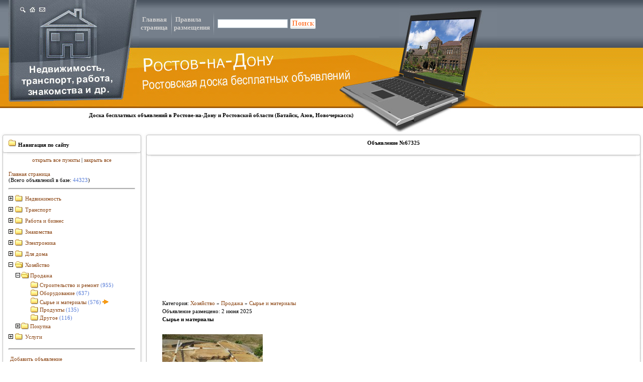

--- FILE ---
content_type: text/html; charset=windows-1251
request_url: http://mvtb.ru/industry/industry-sale/sale-materials/67325-advertisement.html
body_size: 13246
content:
<html>
<head>
<title> Натуральный Камень пластушка Песчаник Цветной ИП Шеверев А.С. предлагает Вам купить выгодно по опто &raquo; Доска объявлений Ростова-на-Дону и Ростовской области</title>
<meta http-equiv="Content-Type" content="text/html; charset=windows-1251" />
<meta name="description" content="Натуральный Камень пластушка Песчаник Цветной ИП Шеверев А.С. предлагает Вам купить выгодно по оптовой цене от 333 руб.кв.м. Широкий выбор толщины природного камня пластушки от 1, 5 см. до 6" />
<meta name="keywords" content="карьерах, Шеверёв, камня, Камень, гарантировать, можем, качество, продукции, нашей, уверенностью, профессионалы, наших, камнем, работают, только, поможем, поэтому, выборе, Телефон, kamenshayandexru" />
<meta name="generator" content="DataLife Engine (http://dle-news.ru)" />
<meta name="robots" content="all" />
<meta name="revisit-after" content="1 days" />
<link rel="search" type="application/opensearchdescription+xml" href="http://mvtb.ru/engine/opensearch.php" title="Доска объявлений Ростова-на-Дону и Ростовской области" /><link rel="alternate" type="application/rss+xml" title="Доска объявлений Ростова-на-Дону и Ростовской области" href="http://mvtb.ru/rss.xml" />
<style type="text/css" media="all">
@import url(/templates/Simple/css/style.css);
</style>
<style type="text/css" media="all">
@import url(/templates/Simple/css/engine.css);
</style>
<meta name="verify-v1" content="txkh3En5/UmGsvCXbt3B6m2txv1ZVFLO229ow3x/RaM=" >


<script src="/jquery.js" type="text/javascript"></script>

<script type="text/javascript">
<!--//--><![CDATA[//><!--
    jQuery(function () { 
      function dm_fix_blocks (blocks) {
        var contain = jQuery(document);
        var jQmenu = jQuery('#block-dm-user-menu-user-advanced');
        if (jQmenu.length === 0) {
          jQmenu = false;
        }
        
        var length = blocks.length;
        var block_fix = [];
        var block_fix_top = [];
        // Only one
        for (i = 0; i < length; i++) {
          block_fix[i] = jQuery('#block-' + blocks[i]);
          if (block_fix[i].length > 0) {
            block_fix[i].width(block_fix[i].width());
            
      if (jQmenu && in_array(blocks[i], menu)) {
        var top = jQmenu.height() + 8;
      } else {
        var top = 0;
      } // Inside by PHP
            block_fix_top[i] = Number(block_fix[i].offset().top - top - parseInt(block_fix[i].css('margin-top')));
          }
        }
        jQuery(window).scroll(function () {
        var scrolltop = contain.scrollTop();
          for (i = 0; i < length; i++) {
            
      if (jQmenu && in_array(blocks[i], menu)) {
        var top = jQmenu.height() + 8;
      } else {
        var top = 0;
      } // Inside by PHP
            if (block_fix[i].length > 0) {
              if (Number(scrolltop + top) >= block_fix_top[i]) {
                block_fix[i].addClass('fixed').css({'position':'fixed', 'top':top, 'z-index': 5});
              } else if (block_fix[i].hasClass('fixed')) {
                block_fix[i].removeClass('fixed').css({'position':'relative', 'top':0});
              }
            }
          }
        });
      }
      var blocks = ["block-14"]; 
      dm_fix_blocks(blocks);
      jQuery(window).resize(function () {
        for (i = 0; i < blocks.length; i++) {
          var block = jQuery('#block-' + blocks[i]);
          if (block.length !== 0) {
            var width = block.parent().innerWidth();
            width -= (Number(block.outerWidth()) - Number(block.width()));
            block.width(width);
          }
        }
      });
    });
//--><!]]>
</script>

</head>

<body>
<script language="javascript" type="text/javascript">
<!--
var dle_root       = '/';
var dle_admin      = '';
var dle_login_hash = '';
var dle_skin       = 'Simple';
var dle_wysiwyg    = 'no';
var quick_wysiwyg  = '0';
var menu_short     = 'Быстрое редактирование';
var menu_full      = 'Полное редактирование';
var menu_profile   = 'Просмотр профиля';
var menu_fnews     = 'Найти все объявления';
var menu_fcomments = 'Найти все комментарии';
var menu_send      = 'Отправить сообщение';
var menu_uedit     = 'Админцентр';
var dle_req_field  = 'Заполните все необходимые поля';
var dle_del_agree  = 'Вы действительно хотите удалить? Данное действие невозможно будет отменить';
var dle_del_news   = 'Удалить новость';
var dle_login_hash = '';
var allow_dle_delete_news   = false;
//-->
</script>
<script type="text/javascript" src="/engine/ajax/menu.js"></script>
<script type="text/javascript" src="/engine/ajax/dle_ajax.js"></script>
<div id="loading-layer" style="display:none;font-family: Verdana;font-size: 11px;width:200px;height:50px;background:#FFF;padding:10px;text-align:center;border:1px solid #000"><div style="font-weight:bold" id="loading-layer-text">Загрузка. Пожалуйста, подождите...</div><br /><img src="/engine/ajax/loading.gif"  border="0" alt="" /></div>
<div id="busy_layer" style="visibility: hidden; display: block; position: absolute; left: 0px; top: 0px; width: 100%; height: 100%; background-color: gray; opacity: 0.1; -ms-filter: 'progid:DXImageTransform.Microsoft.Alpha(Opacity=10)'; filter:progid:DXImageTransform.Microsoft.Alpha(opacity=10); "></div>
<script type="text/javascript" src="/engine/ajax/js_edit.js"></script>
<script type="text/javascript" src="/engine/classes/highslide/highslide.js"></script>
<script type="text/javascript">    
    hs.graphicsDir = '/engine/classes/highslide/graphics/';
    hs.outlineType = 'rounded-white';
    hs.numberOfImagesToPreload = 0;
    hs.showCredits = false;
	hs.lang = {
		loadingText :     'Загрузка...',
		fullExpandTitle : 'Развернуть до полного размера',
		restoreTitle :    'Кликните для закрытия картинки, нажмите и удерживайте для перемещения',
		focusTitle :      'Сфокусировать',
		loadingTitle :    'Нажмите для отмены'
	};
</script>


<table width="100%" cellpadding="0" cellspacing="0" align="center">
<!--------- Заголовок --------->
 <tr>
  <td>

<table width="100%" cellpadding="0" cellspacing="0">
<tr height="95">
  <td rowspan="2" valign="top">
<span class="ubrmenu2">
  <img src="/templates/Simple/pic/logo.jpg"  usemap="#home" alt="Доска объявлений в Ростове-На-Дону" align="left" hspace="0" vspace="0" border="0">
  </span>
  </td>
  <td background="/templates/Simple/pic/menubg.gif" colspan="2">

<!-------- Кнопки 3 сверху -------->
<map name="home">
<area shape="rect" coords="40,14, 51,25" href="/index.php?do=search" title="Поиск объявления">
<!--<area shape="rect" coords="59,14, 70,25" href="#0" ONCLICK='window.external.AddFavorite(location.href, document.title);return false' title="Добавить в избранное">-->
<area shape="rect" coords="78,14, 90,25" href="/index.php?do=feedback" title="Написать администратору сайта">
</map>

<!--------- Меню --------->
<table class="menu" bgcolor="#757f8b" >
<tr align=left cellpadding="0" cellspacing="0">
<td align=left><a class="menu" href="/">Главная страница</a></td><td><img alt="|" src="/templates/Simple/pic/div.gif" hspace="0" vspace="0"></td>
<!-- <td><a class="menu" href="/addnews.html" >Добавить объявление</a></td><td><img alt="|" src="/templates/Simple/pic/div.gif" hspace="0" vspace="0"></td>-->
<td align=left><a class="menu" href="/rules.html">Правила размещения</a></td><td><img alt="|" src="/templates/Simple/pic/div.gif" hspace="0" vspace="0"></td>
  <td>

<form onsubmit="javascript: showBusyLayer()" method="post"><input type=hidden name=do value=search><input type="hidden" name="subaction" value="search">
<table width="100%">
    <tr>
        <td><input name="story" type="text" style="width:140px; height:18px; font-family:tahoma; font-size:11px;border:1px solid #A1B1BE;"></td>
        <td><input type="image" src="/templates/Simple/pic/search.gif" border="0" alt="Найти на сайте" height=22 width=52 align="absmiddle"></td>
    </tr>
</table></form>

</td>
<td width=100%>
&nbsp;
</td>

</tr>
</table>

  </td>
  <td valign="top"><img src="/templates/Simple/pic/notebook1.jpg" align="right" hspace="0" vspace="0"></td>
  <td background="/templates/Simple/pic/menubg.gif" width="100%">&nbsp;</td>
<tr>
  <td valign="top"><img src="/templates/Simple/pic/lable.jpg" alt="Бесплатные объявления в Ростове-на-Дону" align="left" hspace="0" vspace="0"></td>
  <td rowspan="2" valign="top"><img src="/templates/Simple/pic/notebook3.jpg" align="right" hspace="0" vspace="0"></td>
  <td rowspan="2" valign="top"><img src="/templates/Simple/pic/notebook2.jpg" align="right" hspace="0" vspace="0"></td>
  <td background="/templates/Simple/pic/logobg.gif" width="100%" style="border-bottom:3px solid #9d5700">&nbsp;</td>
</tr>
<tr height="48">
  <td colspan="2" class="title5" align=right><h1>Доска бесплатных объявлений в Ростове-на-Дону и Ростовской области (Батайск, Азов, Новочеркасск)&nbsp;&nbsp;</h1>

<span style="float:left;">
&nbsp;&nbsp;&nbsp;



<!--
<a href="/addnews.html" >Добавить объявление</a>&nbsp;&nbsp;&nbsp;
<a href="#0" ONCLICK='window.external.AddFavorite(location.href, document.title);return false' title="Добавить в избранное">Добавить в избранное</a> &nbsp;&nbsp&nbsp;&nbsp Сегодня: 20.01.2026г.&nbsp;&nbsp;&nbsp;
-->

<span class="dobmenu">
<a href="/menu.html" >Открыть список всех категорий объявлений</a>
</span>


</span>

</td>
</tr>
</table>

  </td>
 </tr></table>


<table width="100%" cellpadding="0" cellspacing="0" border=0>
<tr><td align="left" width="260" vAlign=top>












<span class="ubrmenu">




<TABLE cellSpacing=0 cellPadding=0 width="100%">
<TR>
<TD vAlign=top width=14><img alt="" height=12 src="/templates/Simple/pic/1.gif" width=14 border=0></TD>
<TD vAlign=top width="100%" style="background-image:url(/templates/Simple/pic/2.gif)"></TD>
<TD vAlign=top width=14><img alt="" height=12 src="/templates/Simple/pic/3.gif" width=14 border=0></TD>
</TR>

<TR>
<TD width=14 style="background-image:url(/templates/Simple/pic/4.gif)"></TD>
<TD class="menu1">

<table width="100%"><tr valign="middle"><td align=left valign="middle"><img alt="Навигация по сайту" src="/templates/Simple/image/folder.gif"><b> Навигация по сайту</b>
</td></tr></table>

</TD>
<TD width=14 style="background-image:url(/templates/Simple/pic/6.gif)"></TD>
</TR>

<tr>
<TD width=14 style="background-image:url(/templates/Simple/pic/4.gif)">
<img alt="" height=12 src="/templates/Simple/pic/7.gif" width=14 border=0></TD>
<TD style="background-image:url(/templates/Simple/pic/10.gif)"></TD>
<TD width=10 style="background-image:url(/templates/Simple/pic/6.gif)">
<img alt="" height=12 src="/templates/Simple/pic/9.gif" width=14 border=0></TD>
</tr>
<tr>
<TD width=14 style="background-image:url(/templates/Simple/pic/4.gif)" height="49"></TD>
<TD>

<SCRIPT language=Javascript type=text/javascript>
var CatPrefix="cat";
var ImgPrefix="img_";
var ImgPrefix1="img1_";
function ShowHideCategory(index) {
   var folderDIV=document.getElementById(CatPrefix+index);
   var imgObj=document.getElementById(ImgPrefix+index);
   var imgObj1=document.getElementById(ImgPrefix1+index);
   if (folderDIV==null || imgObj==null || imgObj1==null) return false;
   if (imgObj.src.indexOf("folderopen.gif")==-1) {
       imgObj.src="/templates/Simple/image/folderopen.gif";
       imgObj1.src="/templates/Simple/image/minus.gif";
       folderDIV.style.display="block";
   } else {
       imgObj.src="/templates/Simple/image/folder.gif";
       imgObj1.src="/templates/Simple/image/plus.gif";
       folderDIV.style.display="none";
   }
   return true;
}

function opAll(){
 for (i=0;i<=119;i++) {
   var folderDIV=document.getElementById(CatPrefix+i);
   var imgObj=document.getElementById(ImgPrefix+i);
   var imgObj1=document.getElementById(ImgPrefix1+i);
   if (folderDIV==null || imgObj==null || imgObj1==null) continue;
       imgObj.src="/templates/Simple/image/folderopen.gif";
       imgObj1.src="/templates/Simple/image/minus.gif";
       folderDIV.style.display="block";
 }
 return true;
}

function clAll(){
 for (i=0;i<=119;i++) {
   var folderDIV=document.getElementById(CatPrefix+i);
   var imgObj=document.getElementById(ImgPrefix+i);
   var imgObj1=document.getElementById(ImgPrefix1+i);
   if (folderDIV==null || imgObj==null || imgObj1==null) continue;
       imgObj.src="/templates/Simple/image/folder.gif";
       imgObj1.src="/templates/Simple/image/plus.gif";
       folderDIV.style.display="none";
 }
 return true;
}

</SCRIPT>

<TABLE width="100%" border="0"><TR><TD>
<center><a href="#" onclick="opAll();">открыть все пункты</a> | <a href="#" onclick="clAll();">закрыть все</a></center>
</TD></TR><TR><TD><BR/>
<a href="/">Главная страница</a>
<br>
(Всего объявлений в базе: <font color="#547ad7">44323</font>)
</TD></TR><TR><TD>
<hr style="color:#c2c2c2;background-color:#c2c2c2;height:1px;" />
</TD></TR></TABLE>

<div id="navMenu"><TABLE width="100%" border="0">




<TR><TD valign="top" align="center" width=9>
		 <img style="cursor:pointer"  id="img1_34" onclick="ShowHideCategory(34)" alt="" src="/templates/Simple/image/plus.gif" /></TD>
		 <TD valign="top" align="center" width=16>
		 <img style="cursor:pointer"  id="img_34" onclick="ShowHideCategory(34)" alt="" src="/templates/Simple/image/folder.gif" width=16 /></TD><TD NOWRAP width=200><a href="http://mvtb.ru/category/immovables/" title="Объявления о недвижимости">
Недвижимость

</a></TD></TR><TR><TD></TD><TD colspan="2"><div class="ctg" id="cat34" style="DISPLAY: none;"><TABLE border="0" cellSpacing=0 cellPadding=1><TR><TD>



<TR><TD valign="top" align="center" width=9>
		 <img style="cursor:pointer"  id="img1_2" onclick="ShowHideCategory(2)" alt="" src="/templates/Simple/image/plus.gif" /></TD>
		 <TD valign="top" align="center" width=16>
		 <img style="cursor:pointer"  id="img_2" onclick="ShowHideCategory(2)" alt="" src="/templates/Simple/image/folder.gif" width=16 /></TD><TD NOWRAP width=200><a href="http://mvtb.ru/category/immovables-sale/" title="Объявления о продаже недвижимости">
Продажа

<font color="#547ad7"></font><font color="#547ad7"></font>

</a></TD></TR><TR><TD></TD><TD colspan="2"><div class="ctg" id="cat2" style="DISPLAY: none;"><TABLE border="0" cellSpacing=0 cellPadding=1><TR><TD>



<TR><TD><img src="/templates/Simple/image/empty.gif" /></TD><TD  width=16 valign="top" align="center"><img src="/templates/Simple/image/folder.gif" /></TD><TD NOWRAP><a href="http://mvtb.ru/category/sale-communal/" title="Объявления о продаже недвижимости - коммуналки">
Коммуналки

<font color="#547ad7">(802)</font>

</a></TD></TR>



<TR><TD><img src="/templates/Simple/image/empty.gif" /></TD><TD  width=16 valign="top" align="center"><img src="/templates/Simple/image/folder.gif" /></TD><TD NOWRAP><a href="http://mvtb.ru/category/sale-gostinki/" title="Объявления о продаже недвижимости - гостинки">
Гостинки

<font color="#547ad7">(885)</font>

</a></TD></TR>



<TR><TD><img src="/templates/Simple/image/empty.gif" /></TD><TD  width=16 valign="top" align="center"><img src="/templates/Simple/image/folder.gif" /></TD><TD NOWRAP><a href="http://mvtb.ru/category/sale-1_room/" title="Объявления о продаже недвижимости - 1 комнатные">
1 комнатные

<font color="#547ad7">(5357)</font>

</a></TD></TR>



<TR><TD><img src="/templates/Simple/image/empty.gif" /></TD><TD  width=16 valign="top" align="center"><img src="/templates/Simple/image/folder.gif" /></TD><TD NOWRAP><a href="http://mvtb.ru/category/sale-2_room/" title="Объявления о продаже недвижимости - 2 комнатные">
2 комнатные

<font color="#547ad7">(5101)</font>

</a></TD></TR>



<TR><TD><img src="/templates/Simple/image/empty.gif" /></TD><TD  width=16 valign="top" align="center"><img src="/templates/Simple/image/folder.gif" /></TD><TD NOWRAP><a href="http://mvtb.ru/category/sale-3_room/" title="Объявления о продаже недвижимости - 3 и более комнат">
3 и более комнат

<font color="#547ad7">(4643)</font>

</a></TD></TR>



<TR><TD><img src="/templates/Simple/image/empty.gif" /></TD><TD  width=16 valign="top" align="center"><img src="/templates/Simple/image/folder.gif" /></TD><TD NOWRAP><a href="http://mvtb.ru/category/sale-stroyvariant/" title="Объявления о продаже недвижимости - стройварианты">
Стройварианты

<font color="#547ad7">(482)</font>

</a></TD></TR>



<TR><TD><img src="/templates/Simple/image/empty.gif" /></TD><TD  width=16 valign="top" align="center"><img src="/templates/Simple/image/folder.gif" /></TD><TD NOWRAP><a href="http://mvtb.ru/category/sale-plot/" title="Объявления о продаже недвижимости - дома, участки">
Дома, участки

<font color="#547ad7">(7394)</font>

</a></TD></TR>



<TR><TD><img src="/templates/Simple/image/empty.gif" /></TD><TD  width=16 valign="top" align="center"><img src="/templates/Simple/image/folder.gif" /></TD><TD NOWRAP><a href="http://mvtb.ru/category/sale-commercial/" title="Объявления о продаже недвижимости - коммерческая недвижимость">
Коммер. недвижимость

<font color="#547ad7">(1455)</font>

</a></TD></TR>



<TR><TD><img src="/templates/Simple/image/empty.gif" /></TD><TD  width=16 valign="top" align="center"><img src="/templates/Simple/image/folder.gif" /></TD><TD NOWRAP><a href="http://mvtb.ru/category/sale-garage/" title="Объявления о продаже недвижимости - гаражи">
Гаражи

<font color="#547ad7">(225)</font>

</a></TD></TR>






</TD></TR></TABLE></div></TD></TR>



<TR><TD valign="top" align="center" width=9>
		 <img style="cursor:pointer"  id="img1_13" onclick="ShowHideCategory(13)" alt="" src="/templates/Simple/image/plus.gif" /></TD>
		 <TD valign="top" align="center" width=16>
		 <img style="cursor:pointer"  id="img_13" onclick="ShowHideCategory(13)" alt="" src="/templates/Simple/image/folder.gif" width=16 /></TD><TD NOWRAP width=200><a href="http://mvtb.ru/category/immovables-purchase/" title="Объявления о покупке недвижимости">
Покупка

<font color="#547ad7"></font><font color="#547ad7"></font>

</a></TD></TR><TR><TD></TD><TD colspan="2"><div class="ctg" id="cat13" style="DISPLAY: none;"><TABLE border="0" cellSpacing=0 cellPadding=1><TR><TD>



<TR><TD><img src="/templates/Simple/image/empty.gif" /></TD><TD  width=16 valign="top" align="center"><img src="/templates/Simple/image/folder.gif" /></TD><TD NOWRAP><a href="http://mvtb.ru/category/purchase-room/" title="Объявления о покупке недвижимости - квартиры, гостинки">
Квартиры

<font color="#547ad7">(253)</font>

</a></TD></TR>



<TR><TD><img src="/templates/Simple/image/empty.gif" /></TD><TD  width=16 valign="top" align="center"><img src="/templates/Simple/image/folder.gif" /></TD><TD NOWRAP><a href="http://mvtb.ru/category/purchase-plot/" title="Объявления о покупке недвижимости - дома, участки">
Дома, участки

<font color="#547ad7">(77)</font>

</a></TD></TR>



<TR><TD><img src="/templates/Simple/image/empty.gif" /></TD><TD  width=16 valign="top" align="center"><img src="/templates/Simple/image/folder.gif" /></TD><TD NOWRAP><a href="http://mvtb.ru/category/purchase-commercial/" title="Объявления о покупке недвижимости - коммерческая недвижимость">
Комммер. недвижимость

<font color="#547ad7">(60)</font>

</a></TD></TR>






</TD></TR></TABLE></div></TD></TR>



<TR><TD valign="top" align="center" width=9>
		 <img style="cursor:pointer"  id="img1_17" onclick="ShowHideCategory(17)" alt="" src="/templates/Simple/image/plus.gif" /></TD>
		 <TD valign="top" align="center" width=16>
		 <img style="cursor:pointer"  id="img_17" onclick="ShowHideCategory(17)" alt="" src="/templates/Simple/image/folder.gif" width=16 /></TD><TD NOWRAP width=200><a href="http://mvtb.ru/category/immovables-rent/" title="Сдаю - объявления о недвижимости">
Сдаю

<font color="#547ad7"></font><font color="#547ad7"></font>

</a></TD></TR><TR><TD></TD><TD colspan="2"><div class="ctg" id="cat17" style="DISPLAY: none;"><TABLE border="0" cellSpacing=0 cellPadding=1><TR><TD>



<TR><TD><img src="/templates/Simple/image/empty.gif" /></TD><TD  width=16 valign="top" align="center"><img src="/templates/Simple/image/folder.gif" /></TD><TD NOWRAP><a href="http://mvtb.ru/category/rent-communal/" title="Сдаю - объявления о недвижимости - коммуналки">
Коммуналки

<font color="#547ad7">(297)</font>

</a></TD></TR>



<TR><TD><img src="/templates/Simple/image/empty.gif" /></TD><TD  width=16 valign="top" align="center"><img src="/templates/Simple/image/folder.gif" /></TD><TD NOWRAP><a href="http://mvtb.ru/category/rent-1_room/" title="Сдаю - объявления о недвижимости - гостинки, 1 комнатные">
Гостинки, 1 комнатные

<font color="#547ad7">(2860)</font>

</a></TD></TR>



<TR><TD><img src="/templates/Simple/image/empty.gif" /></TD><TD  width=16 valign="top" align="center"><img src="/templates/Simple/image/folder.gif" /></TD><TD NOWRAP><a href="http://mvtb.ru/category/rent-2_room/" title="Сдаю - объявления о недвижимости - 2 и более комнат">
2 и более комнат

<font color="#547ad7">(2118)</font>

</a></TD></TR>



<TR><TD><img src="/templates/Simple/image/empty.gif" /></TD><TD  width=16 valign="top" align="center"><img src="/templates/Simple/image/folder.gif" /></TD><TD NOWRAP><a href="http://mvtb.ru/category/rent-plot/" title="Сдаю - объявления о недвижимости - дома, участки">
Дома, участки

<font color="#547ad7">(472)</font>

</a></TD></TR>



<TR><TD><img src="/templates/Simple/image/empty.gif" /></TD><TD  width=16 valign="top" align="center"><img src="/templates/Simple/image/folder.gif" /></TD><TD NOWRAP><a href="http://mvtb.ru/category/rent-commercial/" title="Сдаю - объявления о недвижимости - коммерческая недвижимость">
Коммер. недвижимость

<font color="#547ad7">(1532)</font>

</a></TD></TR>






</TD></TR></TABLE></div></TD></TR>



<TR><TD valign="top" align="center" width=9>
		 <img style="cursor:pointer"  id="img1_23" onclick="ShowHideCategory(23)" alt="" src="/templates/Simple/image/plus.gif" /></TD>
		 <TD valign="top" align="center" width=16>
		 <img style="cursor:pointer"  id="img_23" onclick="ShowHideCategory(23)" alt="" src="/templates/Simple/image/folder.gif" width=16 /></TD><TD NOWRAP width=200><a href="http://mvtb.ru/category/immovables-hire/" title="Сниму - объявления о недвижимости">
Сниму

<font color="#547ad7"></font><font color="#547ad7"></font>

</a></TD></TR><TR><TD></TD><TD colspan="2"><div class="ctg" id="cat23" style="DISPLAY: none;"><TABLE border="0" cellSpacing=0 cellPadding=1><TR><TD>



<TR><TD><img src="/templates/Simple/image/empty.gif" /></TD><TD  width=16 valign="top" align="center"><img src="/templates/Simple/image/folder.gif" /></TD><TD NOWRAP><a href="http://mvtb.ru/category/hire-residential/" title="Сниму- объявления о недвижимости - жилая недвижимость">
Жилая недвижимость

<font color="#547ad7">(142)</font>

</a></TD></TR>



<TR><TD><img src="/templates/Simple/image/empty.gif" /></TD><TD  width=16 valign="top" align="center"><img src="/templates/Simple/image/folder.gif" /></TD><TD NOWRAP><a href="http://mvtb.ru/category/hire-commercial/" title="Сниму- объявления о недвижимости - коммерческая недвижимость">
Коммер. недвижимость

<font color="#547ad7">(82)</font>

</a></TD></TR>






</TD></TR></TABLE></div></TD></TR>



<TR><TD valign="top" align="center" width=9>
		 <img style="cursor:pointer"  id="img1_26" onclick="ShowHideCategory(26)" alt="" src="/templates/Simple/image/plus.gif" /></TD>
		 <TD valign="top" align="center" width=16>
		 <img style="cursor:pointer"  id="img_26" onclick="ShowHideCategory(26)" alt="" src="/templates/Simple/image/folder.gif" width=16 /></TD><TD NOWRAP width=200><a href="http://mvtb.ru/category/immovables-exchange/" title="Объявления об обмене недвижимости">
Обмен

<font color="#547ad7"></font><font color="#547ad7"></font>

</a></TD></TR><TR><TD></TD><TD colspan="2"><div class="ctg" id="cat26" style="DISPLAY: none;"><TABLE border="0" cellSpacing=0 cellPadding=1><TR><TD>



<TR><TD><img src="/templates/Simple/image/empty.gif" /></TD><TD  width=16 valign="top" align="center"><img src="/templates/Simple/image/folder.gif" /></TD><TD NOWRAP><a href="http://mvtb.ru/category/exchange-room/" title="Объявления об обмене недвижимости - квартиры, гостинки">
Квартиры

<font color="#547ad7">(45)</font>

</a></TD></TR>



<TR><TD><img src="/templates/Simple/image/empty.gif" /></TD><TD  width=16 valign="top" align="center"><img src="/templates/Simple/image/folder.gif" /></TD><TD NOWRAP><a href="http://mvtb.ru/category/exchange-plot/" title="Объявления об обмене недвижимости - дома, участки">
Дома, участки

<font color="#547ad7">(36)</font>

</a></TD></TR>



<TR><TD><img src="/templates/Simple/image/empty.gif" /></TD><TD  width=16 valign="top" align="center"><img src="/templates/Simple/image/folder.gif" /></TD><TD NOWRAP><a href="http://mvtb.ru/category/exchange-commercial/" title="Объявления об обмене недвижимости - коммерческая недвижимость">
Коммер. недвижимость

<font color="#547ad7">(4)</font>

</a></TD></TR>






</TD></TR></TABLE></div></TD></TR>



<TR><TD valign="top" align="center" width=9>
		 <img style="cursor:pointer"  id="img1_30" onclick="ShowHideCategory(30)" alt="" src="/templates/Simple/image/plus.gif" /></TD>
		 <TD valign="top" align="center" width=16>
		 <img style="cursor:pointer"  id="img_30" onclick="ShowHideCategory(30)" alt="" src="/templates/Simple/image/folder.gif" width=16 /></TD><TD NOWRAP width=200><a href="http://mvtb.ru/category/immovables-services/" title="Услуги - объявления о недвижимости">
Услуги

<font color="#547ad7"></font><font color="#547ad7"></font>

</a></TD></TR><TR><TD></TD><TD colspan="2"><div class="ctg" id="cat30" style="DISPLAY: none;"><TABLE border="0" cellSpacing=0 cellPadding=1><TR><TD>



<TR><TD><img src="/templates/Simple/image/empty.gif" /></TD><TD  width=16 valign="top" align="center"><img src="/templates/Simple/image/folder.gif" /></TD><TD NOWRAP><a href="http://mvtb.ru/category/services-room/" title="Услуги - объявления о недвижимости -жилая недвижимость">
Жилая недвижимость

<font color="#547ad7">(70)</font>

</a></TD></TR>



<TR><TD><img src="/templates/Simple/image/empty.gif" /></TD><TD  width=16 valign="top" align="center"><img src="/templates/Simple/image/folder.gif" /></TD><TD NOWRAP><a href="http://mvtb.ru/category/services-commercial/" title="Услуги - объявления о недвижимости- коммерческая недвижимость">
Коммер. недвижимость

<font color="#547ad7">(32)</font>

</a></TD></TR>



<TR><TD><img src="/templates/Simple/image/empty.gif" /></TD><TD  width=16 valign="top" align="center"><img src="/templates/Simple/image/folder.gif" /></TD><TD NOWRAP><a href="http://mvtb.ru/category/services-varia/" title="Услуги - объявления о недвижимости - разное">
Разное

<font color="#547ad7">(202)</font>

</a></TD></TR>






</TD></TR></TABLE></div></TD></TR>






</TD></TR></TABLE></div></TD></TR>



<TR><TD valign="top" align="center" width=9>
		 <img style="cursor:pointer"  id="img1_35" onclick="ShowHideCategory(35)" alt="" src="/templates/Simple/image/plus.gif" /></TD>
		 <TD valign="top" align="center" width=16>
		 <img style="cursor:pointer"  id="img_35" onclick="ShowHideCategory(35)" alt="" src="/templates/Simple/image/folder.gif" width=16 /></TD><TD NOWRAP width=200><a href="http://mvtb.ru/category/transportation/" title="Объявления о транспорте">
Транспорт

<font color="#547ad7"></font><font color="#547ad7"></font>

</a></TD></TR><TR><TD></TD><TD colspan="2"><div class="ctg" id="cat35" style="DISPLAY: none;"><TABLE border="0" cellSpacing=0 cellPadding=1><TR><TD>



<TR><TD valign="top" align="center" width=9>
		 <img style="cursor:pointer"  id="img1_36" onclick="ShowHideCategory(36)" alt="" src="/templates/Simple/image/plus.gif" /></TD>
		 <TD valign="top" align="center" width=16>
		 <img style="cursor:pointer"  id="img_36" onclick="ShowHideCategory(36)" alt="" src="/templates/Simple/image/folder.gif" width=16 /></TD><TD NOWRAP width=200><a href="http://mvtb.ru/category/transportation-sale/" title="Объявления о продаже транспорте">
Продажа

<font color="#547ad7"></font><font color="#547ad7"></font>

</a></TD></TR><TR><TD></TD><TD colspan="2"><div class="ctg" id="cat36" style="DISPLAY: none;"><TABLE border="0" cellSpacing=0 cellPadding=1><TR><TD>



<TR><TD><img src="/templates/Simple/image/empty.gif" /></TD><TD  width=16 valign="top" align="center"><img src="/templates/Simple/image/folder.gif" /></TD><TD NOWRAP><a href="http://mvtb.ru/category/sale-bus/" title="Объявления о продаже транспорта - автобусы, микроавтобусы">
Автобусы

<font color="#547ad7">(36)</font>

</a></TD></TR>



<TR><TD><img src="/templates/Simple/image/empty.gif" /></TD><TD  width=16 valign="top" align="center"><img src="/templates/Simple/image/folder.gif" /></TD><TD NOWRAP><a href="http://mvtb.ru/category/sale-car/" title="Объявления о продаже транспорта - легковые автомобили">
Легковые автомобили

<font color="#547ad7">(234)</font>

</a></TD></TR>



<TR><TD><img src="/templates/Simple/image/empty.gif" /></TD><TD  width=16 valign="top" align="center"><img src="/templates/Simple/image/folder.gif" /></TD><TD NOWRAP><a href="http://mvtb.ru/category/sale-cargo/" title="Объявления о продаже транспорта - грузовые автомобили">
Грузовые автомобили

<font color="#547ad7">(236)</font>

</a></TD></TR>



<TR><TD><img src="/templates/Simple/image/empty.gif" /></TD><TD  width=16 valign="top" align="center"><img src="/templates/Simple/image/folder.gif" /></TD><TD NOWRAP><a href="http://mvtb.ru/category/sale-moto/" title="Объявления о продаже транспорта - мото, вело">
Мото, вело

<font color="#547ad7">(19)</font>

</a></TD></TR>



<TR><TD><img src="/templates/Simple/image/empty.gif" /></TD><TD  width=16 valign="top" align="center"><img src="/templates/Simple/image/folder.gif" /></TD><TD NOWRAP><a href="http://mvtb.ru/category/sale-transport/" title="Объявления о продаже транспорта - разное">
Прочее

<font color="#547ad7">(221)</font>

</a></TD></TR>



<TR><TD><img src="/templates/Simple/image/empty.gif" /></TD><TD  width=16 valign="top" align="center"><img src="/templates/Simple/image/folder.gif" /></TD><TD NOWRAP><a href="http://mvtb.ru/category/sale-spares/" title="Объявления о продаже транспорта - запчасти">
Запчасти

<font color="#547ad7">(332)</font>

</a></TD></TR>






</TD></TR></TABLE></div></TD></TR>



<TR><TD valign="top" align="center" width=9>
		 <img style="cursor:pointer"  id="img1_43" onclick="ShowHideCategory(43)" alt="" src="/templates/Simple/image/plus.gif" /></TD>
		 <TD valign="top" align="center" width=16>
		 <img style="cursor:pointer"  id="img_43" onclick="ShowHideCategory(43)" alt="" src="/templates/Simple/image/folder.gif" width=16 /></TD><TD NOWRAP width=200><a href="http://mvtb.ru/category/transportation-purchase/" title="Объявления о покупке транспорта">
Покупка

<font color="#547ad7"></font><font color="#547ad7"></font>

</a></TD></TR><TR><TD></TD><TD colspan="2"><div class="ctg" id="cat43" style="DISPLAY: none;"><TABLE border="0" cellSpacing=0 cellPadding=1><TR><TD>



<TR><TD><img src="/templates/Simple/image/empty.gif" /></TD><TD  width=16 valign="top" align="center"><img src="/templates/Simple/image/folder.gif" /></TD><TD NOWRAP><a href="http://mvtb.ru/category/purchase-car/" title="Объявления о покупке транспорта - легковые автомобили">
Легковые автомобили

<font color="#547ad7">(19)</font>

</a></TD></TR>



<TR><TD><img src="/templates/Simple/image/empty.gif" /></TD><TD  width=16 valign="top" align="center"><img src="/templates/Simple/image/folder.gif" /></TD><TD NOWRAP><a href="http://mvtb.ru/category/purchase-cargo/" title="Объявления о покупке транспорта - грузовые автомобили">
Грузовые автомобили

<font color="#547ad7">(7)</font>

</a></TD></TR>



<TR><TD><img src="/templates/Simple/image/empty.gif" /></TD><TD  width=16 valign="top" align="center"><img src="/templates/Simple/image/folder.gif" /></TD><TD NOWRAP><a href="http://mvtb.ru/category/purchase-transport/" title="Объявления о покупке транспорта - разное">
Прочее

<font color="#547ad7">(7)</font>

</a></TD></TR>



<TR><TD><img src="/templates/Simple/image/empty.gif" /></TD><TD  width=16 valign="top" align="center"><img src="/templates/Simple/image/folder.gif" /></TD><TD NOWRAP><a href="http://mvtb.ru/category/purchase-spares/" title="Объявления о покупке транспорта - запчасти">
Запчасти

<font color="#547ad7">(6)</font>

</a></TD></TR>






</TD></TR></TABLE></div></TD></TR>



<TR><TD valign="top" align="center" width=9>
		 <img style="cursor:pointer"  id="img1_48" onclick="ShowHideCategory(48)" alt="" src="/templates/Simple/image/plus.gif" /></TD>
		 <TD valign="top" align="center" width=16>
		 <img style="cursor:pointer"  id="img_48" onclick="ShowHideCategory(48)" alt="" src="/templates/Simple/image/folder.gif" width=16 /></TD><TD NOWRAP width=200><a href="http://mvtb.ru/category/transportation-exchange/" title="Объявления об обмене транспорта">
Обмен

<font color="#547ad7"></font><font color="#547ad7"></font>

</a></TD></TR><TR><TD></TD><TD colspan="2"><div class="ctg" id="cat48" style="DISPLAY: none;"><TABLE border="0" cellSpacing=0 cellPadding=1><TR><TD>



<TR><TD><img src="/templates/Simple/image/empty.gif" /></TD><TD  width=16 valign="top" align="center"><img src="/templates/Simple/image/folder.gif" /></TD><TD NOWRAP><a href="http://mvtb.ru/category/exchange-car/" title="Объявления об обмене транспорта - легковые автомобили">
Легковые автомобили

<font color="#547ad7">(5)</font>

</a></TD></TR>



<TR><TD><img src="/templates/Simple/image/empty.gif" /></TD><TD  width=16 valign="top" align="center"><img src="/templates/Simple/image/folder.gif" /></TD><TD NOWRAP><a href="http://mvtb.ru/category/exchange-cargo/" title="Объявления об обмене транспорта - грузовые автомобили">
Грузовые автомобили

<font color="#547ad7">(3)</font>

</a></TD></TR>



<TR><TD><img src="/templates/Simple/image/empty.gif" /></TD><TD  width=16 valign="top" align="center"><img src="/templates/Simple/image/folder.gif" /></TD><TD NOWRAP><a href="http://mvtb.ru/category/exchange-transport/" title="Объявления об обмене транспорта - разное">
Прочее

<font color="#547ad7">(3)</font>

</a></TD></TR>






</TD></TR></TABLE></div></TD></TR>



<TR><TD valign="top" align="center" width=9>
		 <img style="cursor:pointer"  id="img1_52" onclick="ShowHideCategory(52)" alt="" src="/templates/Simple/image/plus.gif" /></TD>
		 <TD valign="top" align="center" width=16>
		 <img style="cursor:pointer"  id="img_52" onclick="ShowHideCategory(52)" alt="" src="/templates/Simple/image/folder.gif" width=16 /></TD><TD NOWRAP width=200><a href="http://mvtb.ru/category/transportation-services/" title="Объявления о транспортных услугах">
Услуги

<font color="#547ad7"></font><font color="#547ad7"></font>

</a></TD></TR><TR><TD></TD><TD colspan="2"><div class="ctg" id="cat52" style="DISPLAY: none;"><TABLE border="0" cellSpacing=0 cellPadding=1><TR><TD>



<TR><TD><img src="/templates/Simple/image/empty.gif" /></TD><TD  width=16 valign="top" align="center"><img src="/templates/Simple/image/folder.gif" /></TD><TD NOWRAP><a href="http://mvtb.ru/category/services-car/" title="Объявления о транспортных услугах - легковые автомобили">
Легковые автомобили

<font color="#547ad7">(115)</font>

</a></TD></TR>



<TR><TD><img src="/templates/Simple/image/empty.gif" /></TD><TD  width=16 valign="top" align="center"><img src="/templates/Simple/image/folder.gif" /></TD><TD NOWRAP><a href="http://mvtb.ru/category/services-cargo/" title="Объявления о транспортных услугах - грузовые автомобили">
Грузовые автомобили

<font color="#547ad7">(338)</font>

</a></TD></TR>



<TR><TD><img src="/templates/Simple/image/empty.gif" /></TD><TD  width=16 valign="top" align="center"><img src="/templates/Simple/image/folder.gif" /></TD><TD NOWRAP><a href="http://mvtb.ru/category/services-transport/" title="Объявления о транспортных услугах - разное">
Прочее

<font color="#547ad7">(170)</font>

</a></TD></TR>






</TD></TR></TABLE></div></TD></TR>



<TR><TD><img src="/templates/Simple/image/empty.gif" /></TD><TD  width=16 valign="top" align="center"><img src="/templates/Simple/image/folder.gif" /></TD><TD NOWRAP><a href="http://mvtb.ru/category/transportation-transport/" title="Объявления о транспорте - разное">
Разное

<font color="#547ad7">(3)</font>

</a></TD></TR>






</TD></TR></TABLE></div></TD></TR>



<TR><TD valign="top" align="center" width=9>
		 <img style="cursor:pointer"  id="img1_57" onclick="ShowHideCategory(57)" alt="" src="/templates/Simple/image/plus.gif" /></TD>
		 <TD valign="top" align="center" width=16>
		 <img style="cursor:pointer"  id="img_57" onclick="ShowHideCategory(57)" alt="" src="/templates/Simple/image/folder.gif" width=16 /></TD><TD NOWRAP width=200><a href="http://mvtb.ru/category/work/" title="Объявления о работе">
Работа и бизнес

<font color="#547ad7"></font><font color="#547ad7"></font>

</a></TD></TR><TR><TD></TD><TD colspan="2"><div class="ctg" id="cat57" style="DISPLAY: none;"><TABLE border="0" cellSpacing=0 cellPadding=1><TR><TD>



<TR><TD><img src="/templates/Simple/image/empty.gif" /></TD><TD  width=16 valign="top" align="center"><img src="/templates/Simple/image/folder.gif" /></TD><TD NOWRAP><a href="http://mvtb.ru/category/work-vacancies/" title="Объявления о работе - вакансии">
Вакансии (требуются)

<font color="#547ad7">(661)</font>

</a></TD></TR>



<TR><TD><img src="/templates/Simple/image/empty.gif" /></TD><TD  width=16 valign="top" align="center"><img src="/templates/Simple/image/folder.gif" /></TD><TD NOWRAP><a href="http://mvtb.ru/category/work-summary/" title="Объявления о работе - резюме">
Резюме (ищу)

<font color="#547ad7">(76)</font>

</a></TD></TR>



<TR><TD><img src="/templates/Simple/image/empty.gif" /></TD><TD  width=16 valign="top" align="center"><img src="/templates/Simple/image/folder.gif" /></TD><TD NOWRAP><a href="http://mvtb.ru/category/work-collaboration/" title="Объявления о работе - сотрудничество">
Сотрудничество

<font color="#547ad7">(153)</font>

</a></TD></TR>



<TR><TD valign="top" align="center" width=9>
		 <img style="cursor:pointer"  id="img1_61" onclick="ShowHideCategory(61)" alt="" src="/templates/Simple/image/plus.gif" /></TD>
		 <TD valign="top" align="center" width=16>
		 <img style="cursor:pointer"  id="img_61" onclick="ShowHideCategory(61)" alt="" src="/templates/Simple/image/folder.gif" width=16 /></TD><TD NOWRAP width=200><a href="http://mvtb.ru/category/work-business/" title="Объявления о продаже/покупке готового бизнеса">
Готовый бизнес

<font color="#547ad7"></font><font color="#547ad7"></font>

</a></TD></TR><TR><TD></TD><TD colspan="2"><div class="ctg" id="cat61" style="DISPLAY: none;"><TABLE border="0" cellSpacing=0 cellPadding=1><TR><TD>



<TR><TD><img src="/templates/Simple/image/empty.gif" /></TD><TD  width=16 valign="top" align="center"><img src="/templates/Simple/image/folder.gif" /></TD><TD NOWRAP><a href="http://mvtb.ru/category/business-sale/" title="Объявления о продаже готового бизнеса">
Продажа

<font color="#547ad7">(198)</font>

</a></TD></TR>



<TR><TD><img src="/templates/Simple/image/empty.gif" /></TD><TD  width=16 valign="top" align="center"><img src="/templates/Simple/image/folder.gif" /></TD><TD NOWRAP><a href="http://mvtb.ru/category/business-purchase/" title="Объявления о покупке готового бизнеса">
Покупка

<font color="#547ad7">(5)</font>

</a></TD></TR>



<TR><TD><img src="/templates/Simple/image/empty.gif" /></TD><TD  width=16 valign="top" align="center"><img src="/templates/Simple/image/folder.gif" /></TD><TD NOWRAP><a href="http://mvtb.ru/category/business-services/" title="Объявления об услугах в бизнесе">
Услуги

<font color="#547ad7">(231)</font>

</a></TD></TR>






</TD></TR></TABLE></div></TD></TR>






</TD></TR></TABLE></div></TD></TR>



<TR><TD valign="top" align="center" width=9>
		 <img style="cursor:pointer"  id="img1_65" onclick="ShowHideCategory(65)" alt="" src="/templates/Simple/image/plus.gif" /></TD>
		 <TD valign="top" align="center" width=16>
		 <img style="cursor:pointer"  id="img_65" onclick="ShowHideCategory(65)" alt="" src="/templates/Simple/image/folder.gif" width=16 /></TD><TD NOWRAP width=200><a href="http://mvtb.ru/category/dating/" title="Объявления о знакомствах">
Знакомства

<font color="#547ad7"></font><font color="#547ad7"></font>

</a></TD></TR><TR><TD></TD><TD colspan="2"><div class="ctg" id="cat65" style="DISPLAY: none;"><TABLE border="0" cellSpacing=0 cellPadding=1><TR><TD>



<TR><TD><img src="/templates/Simple/image/empty.gif" /></TD><TD  width=16 valign="top" align="center"><img src="/templates/Simple/image/folder.gif" /></TD><TD NOWRAP><a href="http://mvtb.ru/category/dating-he-she/" title="Объявления о знакомствах - он ищет ее">
Он ищет ее

<font color="#547ad7">(35)</font>

</a></TD></TR>



<TR><TD><img src="/templates/Simple/image/empty.gif" /></TD><TD  width=16 valign="top" align="center"><img src="/templates/Simple/image/folder.gif" /></TD><TD NOWRAP><a href="http://mvtb.ru/category/dating-she-he/" title="Объявления о знакомствах - она ищет его">
Она ищет его

<font color="#547ad7">(17)</font>

</a></TD></TR>



<TR><TD><img src="/templates/Simple/image/empty.gif" /></TD><TD  width=16 valign="top" align="center"><img src="/templates/Simple/image/folder.gif" /></TD><TD NOWRAP><a href="http://mvtb.ru/category/dating-he-he/" title="Объявления о знакомствах - он ищет его">
Он ищет его

<font color="#547ad7">(1)</font>

</a></TD></TR>



<TR><TD><img src="/templates/Simple/image/empty.gif" /></TD><TD  width=16 valign="top" align="center"><img src="/templates/Simple/image/folder.gif" /></TD><TD NOWRAP><a href="http://mvtb.ru/category/dating-she-she/" title="Объявления о знакомствах - она ищет ее">
Она ищет ее

</a></TD></TR>



<TR><TD><img src="/templates/Simple/image/empty.gif" /></TD><TD  width=16 valign="top" align="center"><img src="/templates/Simple/image/folder.gif" /></TD><TD NOWRAP><a href="http://mvtb.ru/category/dating-services/" title="Объявления о знакомствах - услуги">
Услуги

<font color="#547ad7">(65)</font>

</a></TD></TR>



<TR><TD><img src="/templates/Simple/image/empty.gif" /></TD><TD  width=16 valign="top" align="center"><img src="/templates/Simple/image/folder.gif" /></TD><TD NOWRAP><a href="http://mvtb.ru/category/dating-dating/" title="Объявления о знакомствах - разное">
Разное

<font color="#547ad7">(28)</font>

</a></TD></TR>






</TD></TR></TABLE></div></TD></TR>



<TR><TD valign="top" align="center" width=9>
		 <img style="cursor:pointer"  id="img1_72" onclick="ShowHideCategory(72)" alt="" src="/templates/Simple/image/plus.gif" /></TD>
		 <TD valign="top" align="center" width=16>
		 <img style="cursor:pointer"  id="img_72" onclick="ShowHideCategory(72)" alt="" src="/templates/Simple/image/folder.gif" width=16 /></TD><TD NOWRAP width=200><a href="http://mvtb.ru/category/electronics/" title="Объявления по электронике">
Электроника

</a></TD></TR><TR><TD></TD><TD colspan="2"><div class="ctg" id="cat72" style="DISPLAY: none;"><TABLE border="0" cellSpacing=0 cellPadding=1><TR><TD>



<TR><TD valign="top" align="center" width=9>
		 <img style="cursor:pointer"  id="img1_73" onclick="ShowHideCategory(73)" alt="" src="/templates/Simple/image/plus.gif" /></TD>
		 <TD valign="top" align="center" width=16>
		 <img style="cursor:pointer"  id="img_73" onclick="ShowHideCategory(73)" alt="" src="/templates/Simple/image/folder.gif" width=16 /></TD><TD NOWRAP width=200><a href="http://mvtb.ru/category/electronics-sale/" title="Объявления по электронике - продажа">
Продажа

<font color="#547ad7"></font><font color="#547ad7"></font>

</a></TD></TR><TR><TD></TD><TD colspan="2"><div class="ctg" id="cat73" style="DISPLAY: none;"><TABLE border="0" cellSpacing=0 cellPadding=1><TR><TD>



<TR><TD><img src="/templates/Simple/image/empty.gif" /></TD><TD  width=16 valign="top" align="center"><img src="/templates/Simple/image/folder.gif" /></TD><TD NOWRAP><a href="http://mvtb.ru/category/sale-computers/" title="Объявления по электронике - продажа компьютеров">
Компьютеры

<font color="#547ad7">(203)</font>

</a></TD></TR>



<TR><TD><img src="/templates/Simple/image/empty.gif" /></TD><TD  width=16 valign="top" align="center"><img src="/templates/Simple/image/folder.gif" /></TD><TD NOWRAP><a href="http://mvtb.ru/category/sale-tele/" title="Объявления по электронике - продажа теле, видео, фото">
Теле, видео, фото

<font color="#547ad7">(88)</font>

</a></TD></TR>



<TR><TD><img src="/templates/Simple/image/empty.gif" /></TD><TD  width=16 valign="top" align="center"><img src="/templates/Simple/image/folder.gif" /></TD><TD NOWRAP><a href="http://mvtb.ru/category/sale-office/" title="Объявления по электронике - продажа офисной техники">
Офисная техника

<font color="#547ad7">(38)</font>

</a></TD></TR>



<TR><TD><img src="/templates/Simple/image/empty.gif" /></TD><TD  width=16 valign="top" align="center"><img src="/templates/Simple/image/folder.gif" /></TD><TD NOWRAP><a href="http://mvtb.ru/category/sale-house/" title="Объявления по электронике - продажа бытовой техники">
Бытовая техника

<font color="#547ad7">(96)</font>

</a></TD></TR>



<TR><TD><img src="/templates/Simple/image/empty.gif" /></TD><TD  width=16 valign="top" align="center"><img src="/templates/Simple/image/folder.gif" /></TD><TD NOWRAP><a href="http://mvtb.ru/category/sale-mobile/" title="Объявления по электронике - продажа средств связи">
Средства связи

<font color="#547ad7">(103)</font>

</a></TD></TR>



<TR><TD><img src="/templates/Simple/image/empty.gif" /></TD><TD  width=16 valign="top" align="center"><img src="/templates/Simple/image/folder.gif" /></TD><TD NOWRAP><a href="http://mvtb.ru/category/sale-instrument/" title="Объявления по электронике - продажа инструмента">
Инструмент

<font color="#547ad7">(18)</font>

</a></TD></TR>



<TR><TD><img src="/templates/Simple/image/empty.gif" /></TD><TD  width=16 valign="top" align="center"><img src="/templates/Simple/image/folder.gif" /></TD><TD NOWRAP><a href="http://mvtb.ru/category/sale-electronics/" title="Объявления по электронике - продажа разного">
Другое

<font color="#547ad7">(120)</font>

</a></TD></TR>






</TD></TR></TABLE></div></TD></TR>



<TR><TD valign="top" align="center" width=9>
		 <img style="cursor:pointer"  id="img1_81" onclick="ShowHideCategory(81)" alt="" src="/templates/Simple/image/plus.gif" /></TD>
		 <TD valign="top" align="center" width=16>
		 <img style="cursor:pointer"  id="img_81" onclick="ShowHideCategory(81)" alt="" src="/templates/Simple/image/folder.gif" width=16 /></TD><TD NOWRAP width=200><a href="http://mvtb.ru/category/electronics-purchase/" title="Объявления по электронике - покупка">
Покупка

<font color="#547ad7"></font><font color="#547ad7"></font>

</a></TD></TR><TR><TD></TD><TD colspan="2"><div class="ctg" id="cat81" style="DISPLAY: none;"><TABLE border="0" cellSpacing=0 cellPadding=1><TR><TD>



<TR><TD><img src="/templates/Simple/image/empty.gif" /></TD><TD  width=16 valign="top" align="center"><img src="/templates/Simple/image/folder.gif" /></TD><TD NOWRAP><a href="http://mvtb.ru/category/purchase-computers/" title="Объявления по электронике - покупка компьютеров">
Компьютеры

<font color="#547ad7">(22)</font>

</a></TD></TR>



<TR><TD><img src="/templates/Simple/image/empty.gif" /></TD><TD  width=16 valign="top" align="center"><img src="/templates/Simple/image/folder.gif" /></TD><TD NOWRAP><a href="http://mvtb.ru/category/purchase-tele/" title="Объявления по электронике - покупка теле, видео, фото">
Теле, видео, фото

<font color="#547ad7">(4)</font>

</a></TD></TR>



<TR><TD><img src="/templates/Simple/image/empty.gif" /></TD><TD  width=16 valign="top" align="center"><img src="/templates/Simple/image/folder.gif" /></TD><TD NOWRAP><a href="http://mvtb.ru/category/purchase-office/" title="Объявления по электронике - покупка офисной техники">
Офисная техника

<font color="#547ad7">(1)</font>

</a></TD></TR>



<TR><TD><img src="/templates/Simple/image/empty.gif" /></TD><TD  width=16 valign="top" align="center"><img src="/templates/Simple/image/folder.gif" /></TD><TD NOWRAP><a href="http://mvtb.ru/category/purchase-house/" title="Объявления по элетронике - покупка бытовой техники">
Бытовая техника

<font color="#547ad7">(1)</font>

</a></TD></TR>



<TR><TD><img src="/templates/Simple/image/empty.gif" /></TD><TD  width=16 valign="top" align="center"><img src="/templates/Simple/image/folder.gif" /></TD><TD NOWRAP><a href="http://mvtb.ru/category/purchase-mobile/" title="Объявления по электронике - покупка средств связи">
Средства связи

<font color="#547ad7">(9)</font>

</a></TD></TR>



<TR><TD><img src="/templates/Simple/image/empty.gif" /></TD><TD  width=16 valign="top" align="center"><img src="/templates/Simple/image/folder.gif" /></TD><TD NOWRAP><a href="http://mvtb.ru/category/purchase-instrument/" title="Объявления по электронике - покупка инструмента">
Инструмент

<font color="#547ad7">(1)</font>

</a></TD></TR>



<TR><TD><img src="/templates/Simple/image/empty.gif" /></TD><TD  width=16 valign="top" align="center"><img src="/templates/Simple/image/folder.gif" /></TD><TD NOWRAP><a href="http://mvtb.ru/category/purchase-electronics/" title="Объявления по электронике - покупка разного">
Другое

<font color="#547ad7">(10)</font>

</a></TD></TR>






</TD></TR></TABLE></div></TD></TR>






</TD></TR></TABLE></div></TD></TR>



<TR><TD valign="top" align="center" width=9>
		 <img style="cursor:pointer"  id="img1_89" onclick="ShowHideCategory(89)" alt="" src="/templates/Simple/image/plus.gif" /></TD>
		 <TD valign="top" align="center" width=16>
		 <img style="cursor:pointer"  id="img_89" onclick="ShowHideCategory(89)" alt="" src="/templates/Simple/image/folder.gif" width=16 /></TD><TD NOWRAP width=200><a href="http://mvtb.ru/category/life/" title="Объявления - все для дома">
Для дома

</a></TD></TR><TR><TD></TD><TD colspan="2"><div class="ctg" id="cat89" style="DISPLAY: none;"><TABLE border="0" cellSpacing=0 cellPadding=1><TR><TD>



<TR><TD valign="top" align="center" width=9>
		 <img style="cursor:pointer"  id="img1_90" onclick="ShowHideCategory(90)" alt="" src="/templates/Simple/image/plus.gif" /></TD>
		 <TD valign="top" align="center" width=16>
		 <img style="cursor:pointer"  id="img_90" onclick="ShowHideCategory(90)" alt="" src="/templates/Simple/image/folder.gif" width=16 /></TD><TD NOWRAP width=200><a href="http://mvtb.ru/category/life-sale/" title="Объявления - все для дома - продажа">
Продажа

<font color="#547ad7"></font><font color="#547ad7"></font>

</a></TD></TR><TR><TD></TD><TD colspan="2"><div class="ctg" id="cat90" style="DISPLAY: none;"><TABLE border="0" cellSpacing=0 cellPadding=1><TR><TD>



<TR><TD><img src="/templates/Simple/image/empty.gif" /></TD><TD  width=16 valign="top" align="center"><img src="/templates/Simple/image/folder.gif" /></TD><TD NOWRAP><a href="http://mvtb.ru/category/sale-children/" title="Объявления - все для дома - продажа детского">
Для детей

<font color="#547ad7">(109)</font>

</a></TD></TR>



<TR><TD><img src="/templates/Simple/image/empty.gif" /></TD><TD  width=16 valign="top" align="center"><img src="/templates/Simple/image/folder.gif" /></TD><TD NOWRAP><a href="http://mvtb.ru/category/sale-furniture/" title="Объявления - все для дома - продажа мебели">
Мебель

<font color="#547ad7">(212)</font>

</a></TD></TR>



<TR><TD><img src="/templates/Simple/image/empty.gif" /></TD><TD  width=16 valign="top" align="center"><img src="/templates/Simple/image/folder.gif" /></TD><TD NOWRAP><a href="http://mvtb.ru/category/sale-art/" title="Объявления - все для дома - продажа предметов искусства">
Искусство и ценности

<font color="#547ad7">(46)</font>

</a></TD></TR>



<TR><TD><img src="/templates/Simple/image/empty.gif" /></TD><TD  width=16 valign="top" align="center"><img src="/templates/Simple/image/folder.gif" /></TD><TD NOWRAP><a href="http://mvtb.ru/category/sale-clothes/" title="Объявления - все для дома - продажа одежды, обуви">
Одежда и обувь

<font color="#547ad7">(149)</font>

</a></TD></TR>



<TR><TD><img src="/templates/Simple/image/empty.gif" /></TD><TD  width=16 valign="top" align="center"><img src="/templates/Simple/image/folder.gif" /></TD><TD NOWRAP><a href="http://mvtb.ru/category/sale-health/" title="Объявления - все для дома - продажа медикаментов">
Здоровье

<font color="#547ad7">(231)</font>

</a></TD></TR>



<TR><TD><img src="/templates/Simple/image/empty.gif" /></TD><TD  width=16 valign="top" align="center"><img src="/templates/Simple/image/folder.gif" /></TD><TD NOWRAP><a href="http://mvtb.ru/category/sale-animals/" title="Объявления - все для дома - продажа животных">
Животные

<font color="#547ad7">(278)</font>

</a></TD></TR>



<TR><TD><img src="/templates/Simple/image/empty.gif" /></TD><TD  width=16 valign="top" align="center"><img src="/templates/Simple/image/folder.gif" /></TD><TD NOWRAP><a href="http://mvtb.ru/category/sale-life/" title="Объявления - все для дома - продажа разного">
Другое

<font color="#547ad7">(169)</font>

</a></TD></TR>






</TD></TR></TABLE></div></TD></TR>



<TR><TD valign="top" align="center" width=9>
		 <img style="cursor:pointer"  id="img1_98" onclick="ShowHideCategory(98)" alt="" src="/templates/Simple/image/plus.gif" /></TD>
		 <TD valign="top" align="center" width=16>
		 <img style="cursor:pointer"  id="img_98" onclick="ShowHideCategory(98)" alt="" src="/templates/Simple/image/folder.gif" width=16 /></TD><TD NOWRAP width=200><a href="http://mvtb.ru/category/life-purchase/" title="Объявления - все для дома - покупка">
Покупка

<font color="#547ad7"></font><font color="#547ad7"></font>

</a></TD></TR><TR><TD></TD><TD colspan="2"><div class="ctg" id="cat98" style="DISPLAY: none;"><TABLE border="0" cellSpacing=0 cellPadding=1><TR><TD>



<TR><TD><img src="/templates/Simple/image/empty.gif" /></TD><TD  width=16 valign="top" align="center"><img src="/templates/Simple/image/folder.gif" /></TD><TD NOWRAP><a href="http://mvtb.ru/category/purchase-children/" title="Объявления - все для дома - покупка детского">
Для детей

<font color="#547ad7">(1)</font>

</a></TD></TR>



<TR><TD><img src="/templates/Simple/image/empty.gif" /></TD><TD  width=16 valign="top" align="center"><img src="/templates/Simple/image/folder.gif" /></TD><TD NOWRAP><a href="http://mvtb.ru/category/purchase-furniture/" title="Объявления - все для дома - покупка мебели">
Мебель

<font color="#547ad7">(1)</font>

</a></TD></TR>



<TR><TD><img src="/templates/Simple/image/empty.gif" /></TD><TD  width=16 valign="top" align="center"><img src="/templates/Simple/image/folder.gif" /></TD><TD NOWRAP><a href="http://mvtb.ru/category/purchase-art/" title="Объявления - все для дома - покупка предметов искусства">
Искусство и ценности

<font color="#547ad7">(5)</font>

</a></TD></TR>



<TR><TD><img src="/templates/Simple/image/empty.gif" /></TD><TD  width=16 valign="top" align="center"><img src="/templates/Simple/image/folder.gif" /></TD><TD NOWRAP><a href="http://mvtb.ru/category/purchase-clothes/" title="Объявления - все для дома - покупка одежды, обуви">
Одежда и обувь

<font color="#547ad7">(5)</font>

</a></TD></TR>



<TR><TD><img src="/templates/Simple/image/empty.gif" /></TD><TD  width=16 valign="top" align="center"><img src="/templates/Simple/image/folder.gif" /></TD><TD NOWRAP><a href="http://mvtb.ru/category/purchase-health/" title="Объявления - все для дома - покупка медикаментов">
Здоровье

</a></TD></TR>



<TR><TD><img src="/templates/Simple/image/empty.gif" /></TD><TD  width=16 valign="top" align="center"><img src="/templates/Simple/image/folder.gif" /></TD><TD NOWRAP><a href="http://mvtb.ru/category/purchase-animals/" title="Объявления - все для дома - покупка животных">
Животные

<font color="#547ad7">(7)</font>

</a></TD></TR>



<TR><TD><img src="/templates/Simple/image/empty.gif" /></TD><TD  width=16 valign="top" align="center"><img src="/templates/Simple/image/folder.gif" /></TD><TD NOWRAP><a href="http://mvtb.ru/category/purchase-life/" title="Объявления - все для дома - покупка разного">
Другое

<font color="#547ad7">(4)</font>

</a></TD></TR>






</TD></TR></TABLE></div></TD></TR>






</TD></TR></TABLE></div></TD></TR>



<TR><TD valign="top" align="center" width=9>
		 <img style="cursor:pointer" id="img1_106" onclick="ShowHideCategory(106)" alt="" src="/templates/Simple/image/minus.gif" /></TD>
		 <TD valign="top" align="center" width=16>
		 <img style="cursor:pointer"  id="img_106" onclick="ShowHideCategory(106)" alt="" src="/templates/Simple/image/folderopen.gif" width=16 /></TD><TD NOWRAP><a href="http://mvtb.ru/category/industry/" title="Объявления - хозяйство">
Хозяйство

</a></TD></TR><TR><TD></TD><TD colspan="2"><div class="ctg2" id="cat106" style="DISPLAY: block;"><TABLE border="0" cellSpacing=0 cellPadding=1><TR><TD>



<TR><TD valign="top" align="center" width=9>
		 <img style="cursor:pointer" id="img1_107" onclick="ShowHideCategory(107)" alt="" src="/templates/Simple/image/minus.gif" /></TD>
		 <TD valign="top" align="center" width=16>
		 <img style="cursor:pointer"  id="img_107" onclick="ShowHideCategory(107)" alt="" src="/templates/Simple/image/folderopen.gif" width=16 /></TD><TD NOWRAP><a href="http://mvtb.ru/category/industry-sale/" title="Объявления - хозяйство - продажа">
Продажа

<font color="#547ad7"></font><font color="#547ad7"></font>

</a></TD></TR><TR><TD></TD><TD colspan="2"><div class="ctg2" id="cat107" style="DISPLAY: block;"><TABLE border="0" cellSpacing=0 cellPadding=1><TR><TD>



<TR><TD><img src="/templates/Simple/image/empty.gif" /></TD><TD  width=16 valign="top" align="center"><img src="/templates/Simple/image/folder.gif" /></TD><TD NOWRAP><a href="http://mvtb.ru/category/sale-repair/" title="Объявления - хозяйство - продажа стройматериалов">
Строительство и ремонт

<font color="#547ad7">(955)</font>

</a></TD></TR>



<TR><TD><img src="/templates/Simple/image/empty.gif" /></TD><TD  width=16 valign="top" align="center"><img src="/templates/Simple/image/folder.gif" /></TD><TD NOWRAP><a href="http://mvtb.ru/category/sale-equipment/" title="Объявления - хозяйство - продажа оборудования">
Оборудование

<font color="#547ad7">(637)</font>

</a></TD></TR>



<TR><TD><img src="/templates/Simple/image/empty.gif" /></TD><TD  width=16 valign="top" align="center"><img src="/templates/Simple/image/folder.gif" /></TD><TD NOWRAP><a href="http://mvtb.ru/category/sale-materials/" title="Объявления - хозяйство - продажа материалов">
Сырье и материалы

<font color="#547ad7">(576)</font>

 <img src="/templates/Simple/image/menu_icon_curr.gif" border="0"></a></TD></TR>



<TR><TD><img src="/templates/Simple/image/empty.gif" /></TD><TD  width=16 valign="top" align="center"><img src="/templates/Simple/image/folder.gif" /></TD><TD NOWRAP><a href="http://mvtb.ru/category/sale-products/" title="Объявления - хозяйство - продажа продуктов">
Продукты

<font color="#547ad7">(135)</font>

</a></TD></TR>



<TR><TD><img src="/templates/Simple/image/empty.gif" /></TD><TD  width=16 valign="top" align="center"><img src="/templates/Simple/image/folder.gif" /></TD><TD NOWRAP><a href="http://mvtb.ru/category/sale-industry/" title="Объявления - хозяйство - продажа разного">
Другое

<font color="#547ad7">(116)</font>

</a></TD></TR>






</TD></TR></TABLE></div></TD></TR>



<TR><TD valign="top" align="center" width=9>
		 <img style="cursor:pointer"  id="img1_113" onclick="ShowHideCategory(113)" alt="" src="/templates/Simple/image/plus.gif" /></TD>
		 <TD valign="top" align="center" width=16>
		 <img style="cursor:pointer"  id="img_113" onclick="ShowHideCategory(113)" alt="" src="/templates/Simple/image/folder.gif" width=16 /></TD><TD NOWRAP width=200><a href="http://mvtb.ru/category/industry-purchase/" title="Объявления - хозяйство - покупка">
Покупка

<font color="#547ad7"></font><font color="#547ad7"></font>

</a></TD></TR><TR><TD></TD><TD colspan="2"><div class="ctg" id="cat113" style="DISPLAY: none;"><TABLE border="0" cellSpacing=0 cellPadding=1><TR><TD>



<TR><TD><img src="/templates/Simple/image/empty.gif" /></TD><TD  width=16 valign="top" align="center"><img src="/templates/Simple/image/folder.gif" /></TD><TD NOWRAP><a href="http://mvtb.ru/category/purchase-repair/" title="Объявления - хозяйство - покупка стройматериалов">
Строительство и ремонт

<font color="#547ad7">(11)</font>

</a></TD></TR>



<TR><TD><img src="/templates/Simple/image/empty.gif" /></TD><TD  width=16 valign="top" align="center"><img src="/templates/Simple/image/folder.gif" /></TD><TD NOWRAP><a href="http://mvtb.ru/category/purchase-equipment/" title="Объявления - хозяйство - покупка оборудования">
Оборудование

<font color="#547ad7">(22)</font>

</a></TD></TR>



<TR><TD><img src="/templates/Simple/image/empty.gif" /></TD><TD  width=16 valign="top" align="center"><img src="/templates/Simple/image/folder.gif" /></TD><TD NOWRAP><a href="http://mvtb.ru/category/purchase-materials/" title="Объявления - хозяйство - покупка материалов">
Сырье и материалы

<font color="#547ad7">(142)</font>

</a></TD></TR>



<TR><TD><img src="/templates/Simple/image/empty.gif" /></TD><TD  width=16 valign="top" align="center"><img src="/templates/Simple/image/folder.gif" /></TD><TD NOWRAP><a href="http://mvtb.ru/category/purchase-products/" title="Объявления - хозяйство - покупка продуктов">
Продукты

<font color="#547ad7">(9)</font>

</a></TD></TR>



<TR><TD><img src="/templates/Simple/image/empty.gif" /></TD><TD  width=16 valign="top" align="center"><img src="/templates/Simple/image/folder.gif" /></TD><TD NOWRAP><a href="http://mvtb.ru/category/purchase-industry/" title="Объявления - хозяйство - покупка разного">
Другое

<font color="#547ad7">(11)</font>

</a></TD></TR>






</TD></TR></TABLE></div></TD></TR>






</TD></TR></TABLE></div></TD></TR>



<TR><TD valign="top" align="center" width=9>
		 <img style="cursor:pointer"  id="img1_119" onclick="ShowHideCategory(119)" alt="" src="/templates/Simple/image/plus.gif" /></TD>
		 <TD valign="top" align="center" width=16>
		 <img style="cursor:pointer"  id="img_119" onclick="ShowHideCategory(119)" alt="" src="/templates/Simple/image/folder.gif" width=16 /></TD><TD NOWRAP width=200><a href="http://mvtb.ru/category/services/" title="Объявления - услуги">
Услуги

<font color="#547ad7"></font><font color="#547ad7"></font>

</a></TD></TR><TR><TD></TD><TD colspan="2"><div class="ctg" id="cat119" style="DISPLAY: none;"><TABLE border="0" cellSpacing=0 cellPadding=1><TR><TD>



<TR><TD><img src="/templates/Simple/image/empty.gif" /></TD><TD  width=16 valign="top" align="center"><img src="/templates/Simple/image/folder.gif" /></TD><TD NOWRAP><a href="http://mvtb.ru/category/services-sale/" title="Объявления - предлагаю услуги">
Предлагаю

<font color="#547ad7">(2097)</font>

</a></TD></TR>



<TR><TD><img src="/templates/Simple/image/empty.gif" /></TD><TD  width=16 valign="top" align="center"><img src="/templates/Simple/image/folder.gif" /></TD><TD NOWRAP><a href="http://mvtb.ru/category/services-purchase/" title="Объявления - требуются услуги">
Требуются

<font color="#547ad7">(24)</font>

</a></TD></TR>






</TD></TR></TABLE></div></TD></TR>




</TABLE></div>



<TABLE width="100%">
<TR><TD>
<hr style="color:#c2c2c2;background-color:#c2c2c2;height:1px;" />
</TD></TR>
<TR><TD>

</TD></TR>
</TABLE>


&nbsp;
<a href="/addnews.html" >Добавить объявление</a>

<!--
<br><br>
&nbsp;
<a href="/advertisement.html">Реклама на сайте</a>

&nbsp;
<br>
<br>
&nbsp;
-->



<img alt="" height=1 src="/templates/Simple/pic/ot.png" width=258 border=0>

</TD>
<TD width=10 style="background-image:url(/templates/Simple/pic/6.gif)" ></TD>
</tr>
<TR>
<TD vAlign=top width=14><img alt="" height=12 src="/templates/Simple/pic/8.gif" width=14 border=0></TD>
<TD vAlign=top width="100%" style="background-image:url(/templates/Simple/pic/10.gif)"></TD>
<TD vAlign=top width=14><img alt="" height=12 src="/templates/Simple/pic/5.gif" width=14 border=0></TD>
</TR>
</TABLE>






<TABLE cellSpacing=0 cellPadding=0 width="100%">
<TR>
<TD vAlign=top width=14><img alt="" height=12 src="/templates/Simple/pic/1.gif" width=14 border=0></TD>
<TD vAlign=top width="100%" style="background-image:url(/templates/Simple/pic/2.gif)"></TD>
<TD vAlign=top width=14><img alt="" height=12 src="/templates/Simple/pic/3.gif" width=14 border=0></TD>
</TR>

<TR>
<TD width=14 style="background-image:url(/templates/Simple/pic/4.gif)"></TD>
<TD class="menu1">

<table width="100%"><tr><td align=center>
<strong>Вход на сайт</strong>
</td></tr></table>

</TD>
<TD width=14 style="background-image:url(/templates/Simple/pic/6.gif)"></TD>
</TR>

<tr>
<TD width=14 style="background-image:url(/templates/Simple/pic/4.gif)">
<img alt="" height=12 src="/templates/Simple/pic/7.gif" width=14 border=0></TD>
<TD style="background-image:url(/templates/Simple/pic/10.gif)"></TD>
<TD width=10 style="background-image:url(/templates/Simple/pic/6.gif)">
<img alt="" height=12 src="/templates/Simple/pic/9.gif" width=14 border=0></TD>
</tr>
<tr>
<TD width=14 style="background-image:url(/templates/Simple/pic/4.gif)" height="49"></TD>
<TD>

<table cellpadding="0" cellspacing="0" width="100%" border="0">
<tr><td align=center>

 			<div style="padding-top:5px; padding-left:21px;"><form method="post" onsubmit="javascript:showBusyLayer()">
              <table width="165" class="stext">
                <tr align="left" valign="middle">
                  <td width="58" height="25" align="right">Логин</td>
                  <td height="25" align="right"><input type="text" name="login_name" style="width:103px; height:20px; font-family:tahoma; font-size:11px; border:1px solid #E0E0E0 "></td>
                </tr>
                <tr align="left" valign="middle">
                  <td width="58" height="25" align="right">Пароль</td>
                  <td height="25" align="right"><input type="password" name="login_password" style="width:103px; height:20px; font-family:tahoma; font-size:11px; border:1px solid #E0E0E0 "></td>
                </tr>
                <tr align="left" valign="middle">
                  <td width="58" height="25" align="right">&nbsp;</td>
                  <td height="25" align="right"><div style="padding-top:2px; padding-left:0px;">
                    <input name="image" type="image" src="/templates/Simple/pic/send.gif">
					<input name="login" type="hidden" id="login" value="submit">
                    </div></td>
                </tr>
              </table></form>
              </div><div style="padding-top:8px; padding-left:55px; padding-bottom:5px;"><a href="http://mvtb.ru/index.php?do=register">Регистрация на сайте!</a><br /><a href="http://mvtb.ru/index.php?do=lostpassword">Забыли пароль?</a></div>

<img alt="" height=1 src="/templates/Simple/pic/ot.png" width=190 border=0>

</td></tr>
</table>


</TD>
<TD width=10 style="background-image:url(/templates/Simple/pic/6.gif)" ></TD>
</tr>
<TR>
<TD vAlign=top width=14><img alt="" height=12 src="/templates/Simple/pic/8.gif" width=14 border=0></TD>
<TD vAlign=top width="100%" style="background-image:url(/templates/Simple/pic/10.gif)"></TD>
<TD vAlign=top width=14><img alt="" height=12 src="/templates/Simple/pic/5.gif" width=14 border=0></TD>
</TR>
</TABLE>


</span>




</td>


<td align=center valign=top width="100%"> <!--  2 td -->

<!--
<noindex>
<table width=460>
<tr><td>
<font size=+1 color="#8b4513">Приглашаем к сотрудничеству рекламодателей</font>
<br>
За месяц сайт посещают более 30 тысяч жителей ЮФО (60% посетителей из Ростова-на-Дону).
<br>
Для размещения на сайте вашего баннера или иной информации, обращайтесь на почту <A href="mailto:email@mail.ru">19msd@mail.ru</A>
</td></tr>
</table>
</noindex>
-->


<TABLE cellSpacing=0 cellPadding=0 width="100%">
<TR>
<TD vAlign=top width=14><img alt="" height=12 src="/templates/Simple/pic/1.gif" width=14 border=0></TD>
<TD vAlign=top width="100%" style="background-image:url(/templates/Simple/pic/2.gif)"></TD>
<TD vAlign=top width=14><img alt="" height=12 src="/templates/Simple/pic/3.gif" width=14 border=0></TD>
</TR>

<TR>
<TD width=14 style="background-image:url(/templates/Simple/pic/4.gif)"></TD>
<TD class="menu1">

<table width="100%"><tr><td align=center>
<h2>
Объявление №67325</h2>
</td></tr></table>

</TD>
<TD width=14 style="background-image:url(/templates/Simple/pic/6.gif)"></TD>
</TR>

<tr>
<TD width=14 style="background-image:url(/templates/Simple/pic/4.gif)">
<img alt="" height=12 src="/templates/Simple/pic/7.gif" width=14 border=0></TD>
<TD style="background-image:url(/templates/Simple/pic/10.gif)"></TD>
<TD width=10 style="background-image:url(/templates/Simple/pic/6.gif)">
<img alt="" height=12 src="/templates/Simple/pic/9.gif" width=14 border=0></TD>
</tr>
<tr>
<TD width=14 style="background-image:url(/templates/Simple/pic/4.gif)" height="49"></TD>
<TD>

<table cellpadding="0" cellspacing="0" width="100%" border="0">
<tr><td align=center>


<span id='dle-info'></span>

<!-- 336verh -->

<script async src="https://pagead2.googlesyndication.com/pagead/js/adsbygoogle.js?client=ca-pub-0411257781778665"
     crossorigin="anonymous"></script>
<!-- mvtb_336 -->
<ins class="adsbygoogle"
     style="display:inline-block;width:336px;height:280px"
     data-ad-client="ca-pub-0411257781778665"
     data-ad-slot="8634012851"></ins>
<script>
     (adsbygoogle = window.adsbygoogle || []).push({});
</script>

 

<div id='dle-content'><table width="96%">
    <tr>
        <td  COLSPAN="2" align=left class="slink">Категория: <a href="http://mvtb.ru/industry/">Хозяйство</a> &raquo; <a href="http://mvtb.ru/industry/industry-sale/">Продажа</a> &raquo; <a href="http://mvtb.ru/industry/industry-sale/sale-materials/">Сырье и материалы</a></td>
    </tr>
    <tr>
        <td align=left class="slink">Объявление размещено: 2 июня 2025</td>
        <td align=right class="slink">

</td>
    </tr>
    <tr>
        <td  COLSPAN="2" align=justify><b>Сырье и материалы</b><br>
<br><br><div id="changedate-67325"><!--TBegin--><a href="http://mvtb.ru/uploads/posts/2017-01/1485247609_img0087.jpg" onclick="return hs.expand(this)" ><img src="http://mvtb.ru/uploads/posts/2017-01/thumbs/1485247609_img0087.jpg" alt='Кликните для увеличения картинки' title='Кликните для увеличения картинки'  /></a><!--TEnd--> <br />Натуральный Камень пластушка Песчаник Цветной ИП Шеверев А.С. предлагает Вам купить выгодно по оптовой цене от 333 руб./кв.м.<br />Широкий выбор толщины природного камня пластушки от 1, 5 см. до 6 см.<br />Необычкая палитра цветов придаст уникальность вашему участку. Камень природный натуральный добывается в карьерах Ростовской области. Вследствие многолетней работы с камнем на наших карьерах работают только профессионалы,  поэтому мы с уверенностью можем гарантировать качество нашей продукции.<br />Мы поможем вам в выборе и доставке камня в любую точку страны. <br />Подробно на сайте ИП Шеверёв А. С.<br />Телефон: +7 (960) 459-65-39,  +7 (928) 117-82-18<br />Сайт ИП Шеверёв А. С.:  kamensh.ru<br />Эл.почта:  kamensha@yandex.ru</div><br>&nbsp;<br>&nbsp;<br></td>
    </tr>
    <tr>
        <td align=left class="slink">Автор: <b><a onclick="return dropdownmenu(this, event, UserNewsMenu('href=&quot;http://mvtb.ru/user/kamensha/&quot;', 'href=&quot;http://mvtb.ru/user/kamensha/news/&quot;','kamensha', '5'), '170px')" onmouseout="delayhidemenu()" href="http://mvtb.ru/user/kamensha/">kamensha</a></b> E-mail: <a href="http://mvtb.ru/index.php?do=feedback&amp;username=kamensha&amp;obyav=67325">Отправить сообщение</a></td>
        <td align=right class="slink"></td>
    </tr>
    <tr>
        <td  COLSPAN="2" align=left><br>&nbsp;<br>&nbsp;<br>&nbsp;<br><b>Похожие объявления:</b><br><br>Автор: <b>kamensha</b><br>
<li><a href="http://mvtb.ru/industry/industry-sale/sale-materials/67326-advertisement.html">ИП Шеверев А.С. предлагает по цене от 227 руб./кв.м. натуральный камень песчаник Осенняя листва пластушка. Невероятный ц...</a></li><br>Автор: <b>kamensha</b><br>
<li><a href="http://mvtb.ru/industry/industry-sale/sale-materials/67327-advertisement.html"> Натуральный камень Песчаник Тигровый,  камень природный песчаник пластушка - удивительное творение природы. Прекрасное ...</a></li><br>Автор: <b>kamensha</b><br>
<li><a href="http://mvtb.ru/industry/industry-sale/sale-repair/67337-advertisement.html"> Выгодно купить Камень пиленый Цветной натуральный природный у ИП Шеверев А.С. Пиленый камень(плитка)- получают путём че...</a></li><br>Автор: <b>kamensha</b><br>
<li><a href="http://mvtb.ru/industry/industry-sale/sale-materials/67379-advertisement.html"> Выгодно купить Камень пиленый натуральный природный у ИП Шеверев А.С. Пиленый камень(плитка)- получают путём четырёхсто...</a></li><br>Автор: <b>салон камня</b><br>
<li><a href="http://mvtb.ru/industry/industry-sale/sale-repair/46020-advertisement.html">ПРОДАЖА ПРИРОДНОГО НАТУРАЛЬНОГО КАМНЯ И ИЗДЕЛИЙ ИЗ НЕГОСалон натурального камня предлагает оптом и розницу бордюр дорожн...</a></li><br></td>
    </tr>
</table>
</div>



</td></tr>
</table>


</TD>
<TD width=10 style="background-image:url(/templates/Simple/pic/6.gif)" ></TD>
</tr>
<TR>
<TD vAlign=top width=14><img alt="" height=12 src="/templates/Simple/pic/8.gif" width=14 border=0></TD>
<TD vAlign=top width="100%" style="background-image:url(/templates/Simple/pic/10.gif)"></TD>
<TD vAlign=top width=14><img alt="" height=12 src="/templates/Simple/pic/5.gif" width=14 border=0></TD>
</TR>
</TABLE>


</td> <!--  2 td -->


<td valign=top>




</td></tr></table>


<!-- 336niz -->

<script async src="https://pagead2.googlesyndication.com/pagead/js/adsbygoogle.js?client=ca-pub-0411257781778665"
     crossorigin="anonymous"></script>
<!-- mvtb_336 -->
<ins class="adsbygoogle"
     style="display:inline-block;width:336px;height:280px"
     data-ad-client="ca-pub-0411257781778665"
     data-ad-slot="8634012851"></ins>
<script>
     (adsbygoogle = window.adsbygoogle || []).push({});
</script>

<script async src="https://pagead2.googlesyndication.com/pagead/js/adsbygoogle.js?client=ca-pub-0411257781778665"
     crossorigin="anonymous"></script>
<!-- mvtb_336 -->
<ins class="adsbygoogle"
     style="display:inline-block;width:336px;height:280px"
     data-ad-client="ca-pub-0411257781778665"
     data-ad-slot="8634012851"></ins>
<script>
     (adsbygoogle = window.adsbygoogle || []).push({});
</script>
 


<TABLE cellSpacing=0 cellPadding=0 width="90%" border=0 align=center>
<TR><TD>
<a href="/addnews.html" >Добавить объявление</a>
&nbsp;
<a href="/rules.html">Правила размещения</a>
&nbsp;
<a href="/index.php?do=register">Регистрация</a>
&nbsp;
<a href="/index.php?do=feedback">Написать администрации</a>
&nbsp;
<a href="/index.php?do=search&mode=advanced">Расширенный поиск</a>
&nbsp;
<a href="/statistics.html">Статистика</a>
<!--&nbsp;
<a href="/advertisement.html">Реклама на сайте</a>-->
<br>
</td></tr></table>



<TABLE cellPadding=0 cellSpacing=0 width="100%">
 <TR><TD><IMG boreder=0 height=5 src="/templates/Simple/pic/blank.gif"></TD></TR>
 <TR><TD align=center><IMG boreder=0 src="/templates/Simple/pic/line.gif" width=98% height=3></TD></TR>
 <TR><TD><IMG boreder=0 height=5 src="/templates/Simple/pic/blank.gif"></TD></TR>
</TABLE>

<TABLE cellPadding=0 cellSpacing=0 width="100%" align=center bgcolor="#535d69" class="podpis">
<TR><TD>

&nbsp;&nbsp;&nbsp;
Доска бесплатных объявлений в городе Ростов-на-Дону и Ростовской области.
Телефонный код Ростова-на-Дону 8(863).<BR>
&nbsp;&nbsp;&nbsp;
Все права защищены. (с) 2007-2026г.<BR>
&nbsp;&nbsp;&nbsp; Контакты администрации: <A href="mailto:email@mail.ru">19msd@mail.ru</A>




<br>
&nbsp;&nbsp;&nbsp;


</TD><TD align=right vAlign=top>

<br>

<noindex>

<!--LiveInternet counter--><script type="text/javascript"><!--
document.write("<a href='http://www.liveinternet.ru/click' "+
"target=_blank><img src='http://counter.yadro.ru/hit?t57.6;r"+
escape(document.referrer)+((typeof(screen)=="undefined")?"":
";s"+screen.width+"*"+screen.height+"*"+(screen.colorDepth?
screen.colorDepth:screen.pixelDepth))+";u"+escape(document.URL)+
";"+Math.random()+
"' alt='' title='LiveInternet' "+
"border=0 width=88 height=31></a>")//--></script><!--/LiveInternet-->
&nbsp;&nbsp;&nbsp;&nbsp;
</noindex>

</TD></TR></TABLE>



<!-- Yandex.Metrika counter --> <script type="text/javascript"> (function (d, w, c) { (w[c] = w[c] || []).push(function() { try { w.yaCounter38568435 = new Ya.Metrika({ id:38568435, clickmap:true, trackLinks:true, accurateTrackBounce:true, webvisor:true }); } catch(e) { } }); var n = d.getElementsByTagName("script")[0], s = d.createElement("script"), f = function () { n.parentNode.insertBefore(s, n); }; s.type = "text/javascript"; s.async = true; s.src = "https://mc.yandex.ru/metrika/watch.js"; if (w.opera == "[object Opera]") { d.addEventListener("DOMContentLoaded", f, false); } else { f(); } })(document, window, "yandex_metrika_callbacks"); </script> <noscript><div><img src="https://mc.yandex.ru/watch/38568435" style="position:absolute; left:-9999px;" alt="" /></div></noscript> <!-- /Yandex.Metrika counter -->

</html>

--- FILE ---
content_type: text/html; charset=utf-8
request_url: https://www.google.com/recaptcha/api2/aframe
body_size: 265
content:
<!DOCTYPE HTML><html><head><meta http-equiv="content-type" content="text/html; charset=UTF-8"></head><body><script nonce="O3oz5bAU7JVrf6gJprc-8g">/** Anti-fraud and anti-abuse applications only. See google.com/recaptcha */ try{var clients={'sodar':'https://pagead2.googlesyndication.com/pagead/sodar?'};window.addEventListener("message",function(a){try{if(a.source===window.parent){var b=JSON.parse(a.data);var c=clients[b['id']];if(c){var d=document.createElement('img');d.src=c+b['params']+'&rc='+(localStorage.getItem("rc::a")?sessionStorage.getItem("rc::b"):"");window.document.body.appendChild(d);sessionStorage.setItem("rc::e",parseInt(sessionStorage.getItem("rc::e")||0)+1);localStorage.setItem("rc::h",'1768870040806');}}}catch(b){}});window.parent.postMessage("_grecaptcha_ready", "*");}catch(b){}</script></body></html>

--- FILE ---
content_type: text/css
request_url: http://mvtb.ru/templates/Simple/css/style.css
body_size: 817
content:
html,body{
height:100%;
margin:0px;
padding: 0px;
background: #FFFFFF;
font-size: 11px;
font-family: Verdana, tahoma;
}


A.menu {COLOR: #666666; TEXT-DECORATION: none}
A.menu:hover {COLOR: #009900; TEXT-DECORATION: none}

TD {FONT-SIZE: 11px}
TD.menu {FONT-SIZE: 11px; FONT-WEIGHT: bold}
TD.main {FONT-SIZE: 13px; FONT-WEIGHT: bold}

TABLE.bigmaintbl {BORDER-RIGHT: #666666 1px solid; BORDER-TOP: #666666 1px solid; BORDER-LEFT: #666666 1px solid; BORDER-BOTTOM: #666666 1px solid;}

TABLE.bakfon {background: #AAAAAA}
TR.vip {background: #E5E5E5}
TR.row1 {background: #FFFFFF}
TR.row2 {background: #EEEEEE}


.podpis{padding-left: 0;padding-right: 0;padding-top: 2;padding-bottom: 2; COLOR: #d2d2d2; FONT-FAMILY: "Microsoft Sans Serif"; FONT-SIZE: 10px;}


a.menu:link {padding-left: 3;padding-right: 3; FONT-SIZE: 13px; COLOR: #d0d0d0; FONT-FAMILY: "Microsoft Sans Serif";text-decoration:none;font-weight:bolder}
a.menu:active {padding-left: 3;padding-right: 3; FONT-SIZE: 13px; COLOR: #d0d0d0; FONT-FAMILY: "Microsoft Sans Serif";text-decoration:none;font-weight:bolder}
a.menu:visited {padding-left: 3;padding-right: 3; FONT-SIZE: 13px; COLOR: #d0d0d0; FONT-FAMILY: "Microsoft Sans Serif";text-decoration:none;font-weight:bolder}
a.menu:hover {padding-left: 3;padding-right: 3; FONT-SIZE: 13px; COLOR: #ffffff; FONT-FAMILY: "Microsoft Sans Serif";text-decoration:none;font-weight:bolder}

h1 {
font-size: 11px; padding-left: 0;padding-right: 0;padding-top: 0;padding-bottom: 0;
}
h2 {
font-size: 11px
}
a:link { color: saddlebrown; text-decoration: none}
a:visited { color: saddlebrown; text-decoration: none}
a:hover { color: saddlebrown; text-decoration: underline}

.bbcodes2 {
	border: none;
	width: 205px;
	height: 22px;
	background-image: url(../pic/predvar.gif);
}
a img {
    border: none;
}

#lmenu {
        position:absolute;
        top: 622px;
    width: 200px;
}
DIV.content {
    margin: 10px 10px 0 0;
    1float: center;
    width: 200px;
}

form{
    border:1px;

}



@media only screen and (min-width: 991px) {
.dobmenu {display: none;}
}

@media screen and (max-width: 991px){
.ubrmenu {display: none;}
}

@media screen and (max-width: 710px){
.ubrmenu2 {display: none;}
}




--- FILE ---
content_type: application/javascript; charset=utf-8
request_url: http://mvtb.ru/engine/ajax/js_edit.js
body_size: 3678
content:
var n_cache        = new Array();
var c_cache        = new Array();
var comm_id;
var comm_edit_id;
var s_id;
var e_id;

function IPMenu( m_ip, l1, l2, l3 ){

var menu=new Array();

menu[0]='<a href="http://www.nic.ru/whois/?ip=' + m_ip + '" target="_blank">' + l1 + '</a>';
menu[1]='<a href="' + dle_root + dle_admin + '?mod=iptools&ip=' + m_ip + '" target="_blank">' + l2 + '</a>';
menu[2]='<a href="' + dle_root + dle_admin + '?mod=blockip&ip=' + m_ip + '" target="_blank">' + l3 + '</a>';

return menu;
};

function ajax_cancel_for_edit( news_id )
{
	if ( n_cache[ news_id ] != "" )
	{
		document.getElementById( 'news-id-'+news_id ).innerHTML = n_cache[ news_id ];
	}
	
	return false;
};

function whenCompletedSave(){
n_cache[ e_id ] = '';
};

function ajax_save_for_edit( news_id, event )
{
	var ajax = new dle_ajax();
	var allow_br = 0;
	var news_txt = '';

	if (document.getElementById('allow_br_'+news_id).checked) { allow_br = 1; }

	e_id = news_id;
	ajax.onShow ('');

	if (quick_wysiwyg == "1") {

		news_txt = ajax.encodeVAR( tinyMCE.get('dleeditnews'+news_id).getContent() );

	} else {

		news_txt = ajax.encodeVAR( document.getElementById('dleeditnews'+news_id).value );

	}

	var news_title = ajax.encodeVAR( document.getElementById('edit-title-'+news_id).value );

	var varsString = "news_txt=" + news_txt;
	ajax.setVar("id", news_id);
	ajax.setVar("allow_br", allow_br);
	ajax.setVar("title", news_title);
	ajax.setVar("reason", ajax.encodeVAR( document.getElementById('edit-reason-'+news_id).value ));
	ajax.setVar("field", event);
	ajax.setVar("action", "save");
	ajax.requestFile = dle_root + "engine/ajax/editnews.php";
	ajax.method = 'POST';
	ajax.element = 'news-id-'+news_id;
	ajax.onCompletion = whenCompletedSave;
	ajax.sendAJAX(varsString);

	return false;
};

function whenCompleted(){

	var post_main_obj = document.getElementById( 'news-id-' + s_id );
	var post_box_top  = _get_obj_toppos( post_main_obj );

			if ( post_box_top )
			{
				scroll( 0, post_box_top - 70 );
			}

};

function ajax_prep_for_edit( news_id, event )
{
	if ( ! n_cache[ news_id ] || n_cache[ news_id ] == '' )
	{
		n_cache[ news_id ] = document.getElementById( 'news-id-'+news_id ).innerHTML;
	}

	var ajax = new dle_ajax();
	s_id = news_id;
	ajax.onShow ('');
	var varsString = "";
	ajax.setVar("id", news_id);
	ajax.setVar("field", event);
	ajax.setVar("action", "edit");
	ajax.requestFile = dle_root + "engine/ajax/editnews.php";
	ajax.method = 'GET';
	ajax.element = 'news-id-'+news_id;
	ajax.execute = true;
	ajax.onCompletion = whenCompleted;
	ajax.sendAJAX(varsString);

	return false;
};


function whenCompletedCommentsEdit(){

	var post_main_obj = document.getElementById( 'comm-id-' + comm_id );
	var post_box_top  = _get_obj_toppos( post_main_obj );

			if ( post_box_top )
			{
				scroll( 0, post_box_top - 70 );
			}

};

function MenuCommBuild( m_id ){

var menu=new Array();

menu[0]='<a onclick="ajax_comm_edit(\'' + m_id + '\'); return false;" href="#">' + menu_short + '</a>';
menu[1]='<a href="' + dle_root + '?do=comments&action=comm_edit&id=' + m_id + '">' + menu_full + '</a>';

return menu;
};

function ajax_comm_edit( c_id )
{
	if ( ! c_cache[ c_id ] || c_cache[ c_id ] == '' )
	{
		c_cache[ c_id ] = document.getElementById( 'comm-id-'+c_id ).innerHTML;
	}

	var ajax = new dle_ajax();
	comm_id = c_id;
	ajax.onShow ('');
	var varsString = "";
	ajax.setVar("id", c_id);
	ajax.setVar("action", "edit");
	ajax.requestFile = dle_root + "engine/ajax/editcomments.php";
	ajax.method = 'GET';
	ajax.element = 'comm-id-'+c_id;
	ajax.execute = true;
	ajax.onCompletion = whenCompletedCommentsEdit;
	ajax.sendAJAX(varsString);
	return false;
};

function ajax_cancel_comm_edit( c_id )
{
	if ( n_cache[ c_id ] != "" )
	{
		document.getElementById( 'comm-id-'+c_id ).innerHTML = c_cache[ c_id ];
	}
	
	return false;
};

function whenCompletedSaveComments(){
c_cache[ comm_edit_id ] = '';
}

function ajax_save_comm_edit( c_id )
{
	var ajax = new dle_ajax();
	var comm_txt = '';

	comm_edit_id = c_id;
	ajax.onShow ('');

	if (dle_wysiwyg == "yes") {

		comm_txt = ajax.encodeVAR( tinyMCE.get('dleeditcomments'+c_id).getContent() );

	} else {

		comm_txt = ajax.encodeVAR( document.getElementById('dleeditcomments'+c_id).value );

	}

	var varsString = "comm_txt=" + comm_txt;

	ajax.setVar("id", c_id);
	ajax.setVar("action", "save");
	ajax.requestFile = dle_root + "engine/ajax/editcomments.php";
	ajax.method = 'POST';
	ajax.element = 'comm-id-'+c_id;
	ajax.onCompletion = whenCompletedSaveComments;
	ajax.sendAJAX(varsString);

	return false;
};

function doFavorites( fav_id, event )
{
	var ajax = new dle_ajax();
	ajax.onShow ('');
	var varsString = "fav_id=" + fav_id;
	ajax.setVar("action", event);
	ajax.setVar("skin", dle_skin);
	ajax.requestFile = dle_root + "engine/ajax/favorites.php";
	ajax.method = 'GET';
	ajax.element = 'fav-id-'+fav_id;
	ajax.sendAJAX(varsString);

	return false;
};

function CheckLogin()
{
	var ajax = new dle_ajax();
	var name = ajax.encodeVAR( document.getElementById('name').value );
	ajax.onShow ('');
	var varsString = "name=" + name;
	ajax.requestFile = dle_root + "engine/ajax/registration.php";
	ajax.method = 'POST';
	ajax.element = 'result-registration';
	ajax.sendAJAX(varsString);

	return false;
};

function doCalendar(month, year){
	var ajax = new dle_ajax();
	ajax.onShow ('');
	var varsString = "";
	ajax.setVar("year", year);
	ajax.setVar("month", month);
	ajax.requestFile = dle_root + "engine/ajax/calendar.php";
	ajax.method = 'GET';
	ajax.element = 'calendar-layer';
	ajax.sendAJAX(varsString);
};

function ShowBild(sPicURL) {
window.open(dle_root + 'engine/modules/imagepreview.php?image='+sPicURL, '', 'resizable=1,HEIGHT=200,WIDTH=200, top=0, left=0, scrollbars=yes');
};

function doRate( rate, id ) {
	var ajax = new dle_ajax();
	ajax.onShow ('');
	var varsString = "go_rate=" + rate;
	ajax.setVar("news_id", id);
	ajax.setVar("skin", dle_skin);
	ajax.requestFile = dle_root + "engine/ajax/rating.php";
	ajax.method = 'GET';
	ajax.element = 'ratig-layer';
	ajax.sendAJAX(varsString);
};

function dleRate( rate, id ) {
	var ajax = new dle_ajax();
	ajax.onShow ('');
	var varsString = "go_rate=" + rate;
	ajax.setVar("news_id", id);
	ajax.setVar("skin", dle_skin);
	ajax.setVar("mode", "short");
	ajax.requestFile = dle_root + "engine/ajax/rating.php";
	ajax.method = 'GET';
	ajax.element = 'ratig-layer-' + id;
	ajax.sendAJAX(varsString);
};

function doAddComments(){

	var form = document.getElementById('dle-comments-form');
    var dle_comments_ajax = new dle_ajax();

	if (dle_wysiwyg == "yes") {
		document.getElementById('comments').value = tinyMCE.get('comments').getContent();
		dle_comments_ajax.setVar("editor_mode", 'wysiwyg');
	} 

	if (form.comments.value == '' || form.name.value == '')
	{
		alert ( dle_req_field );
		return false;
	}

	dle_comments_ajax.onShow ('');
	var varsString = "post_id=" + form.post_id.value;
	dle_comments_ajax.setVar("comments", dle_comments_ajax.encodeVAR(form.comments.value));
	dle_comments_ajax.setVar("name", dle_comments_ajax.encodeVAR(form.name.value));
	dle_comments_ajax.setVar("mail", dle_comments_ajax.encodeVAR(form.mail.value));
	dle_comments_ajax.setVar("skin", dle_skin);

	if ( form.sec_code ) {

	   dle_comments_ajax.setVar("sec_code", form.sec_code.value);

    }

	dle_comments_ajax.requestFile = dle_root + "engine/ajax/addcomments.php";
	dle_comments_ajax.method = 'POST';
	dle_comments_ajax.execute = true;
	dle_comments_ajax.element = 'dle-ajax-comments';
	dle_comments_ajax.sendAJAX(varsString);

};

function dle_copy_quote(qname) 
{
dle_txt= '';

	if (window.getSelection) 
	{
	 dle_txt=window.getSelection();
	}
	else if (document.selection) 
	{
	 dle_txt=document.selection.createRange().text;
	}
	if (dle_txt != "")
	{
	 dle_txt='[quote='+qname+']'+dle_txt+'[/quote]\n';
	}
};

function dle_ins(name) 
{
var input=document.getElementById('dle-comments-form').comments;
var finalhtml = "";

	if (dle_wysiwyg == "no") {
		if (dle_txt!= "") {
			input.value += dle_txt;
		}
		else { 
			input.value += "[b]"+name+"[/b],"+"\n";
		}
	} else {
		if (dle_txt!= "") {
			finalhtml = dle_txt;
		}
		else { 
			finalhtml = "<b>"+name+"</b>,"+"<br />";
		}

	tinyMCE.execInstanceCommand('comments', 'mceInsertContent', false, finalhtml, true) 
	}

};

function ShowOrHide(d1) {
	  if (d1 != '') DoDiv(d1);
};

function DoDiv(id) {
	  var item = null;
	  if (document.getElementById) {
		item = document.getElementById(id);
	  } else if (document.all){
		item = document.all[id];
	  } else if (document.layers){
		item = document.layers[id];
	  }
	  if (!item) {
	  }
	  else if (item.style) {
		if (item.style.display == "none"){ item.style.display = ""; }
		else {item.style.display = "none"; }
	  }else{ item.visibility = "show"; }
};

function ckeck_uncheck_all() {
    var frm = document.pmlist;
    for (var i=0;i<frm.elements.length;i++) {
        var elmnt = frm.elements[i];
        if (elmnt.type=='checkbox') {
            if(frm.master_box.checked == true){ elmnt.checked=false; }
            else{ elmnt.checked=true; }
        }
    }
    if(frm.master_box.checked == true){ frm.master_box.checked = false; }
    else{ frm.master_box.checked = true; }
};

function confirmDelete(url){

    var agree=confirm( dle_del_agree );

    if (agree)
    document.location=url;
};

function dle_smiley ( text ){
	doInsert(' ' + text + ' ', '', false);

	document.getElementById('dle_emo').style.visibility = "hidden";
	document.getElementById('dle_emo').style.display    = "none";
	ie_range_cache = null;
};

function DlePageCompleted(){
	hideBusyLayer();
	var post_main_obj = document.getElementById( 'dle-content' );
	var post_box_top  = _get_obj_toppos( post_main_obj );

			if ( post_box_top )
			{
				scroll( 0, post_box_top - 70 );
			}

};

function DlePage( varsString ){
	showBusyLayer();
	if (document.getElementById( 'dle-info' ).innerHTML != '') {
	document.getElementById( 'dle-info' ).innerHTML = '';}

	var ajax = new dle_ajax();
	ajax.onShow ('');
	ajax.requestFile = dle_root + "engine/ajax/pages.php";
	ajax.method = 'GET';
	ajax.execute = true;
	ajax.element = 'dle-content';
	ajax.onCompletion = DlePageCompleted;
	ajax.sendAJAX(varsString);

};

function setNewField(which, formname)
{
            if (which != selField)
            {
				fombj    = formname;
                selField = which;

            }
};

function UserMenu( url, m_id, group ){

var menu=new Array();

	menu[0]='<a ' + url +' >' + menu_profile + '</a>';

	menu[1]='<a href="' + dle_root + 'index.php?do=pm&doaction=newpm&user=' + m_id + '">' + menu_send + '</a>';
	menu[2]='<a href="' + dle_root + 'index.php?do=lastcomments&userid=' + m_id + '">' + menu_fcomments + '</a>';

	if (group == '1') {
		menu[3]='<a onclick="window.open(\'' + dle_root + dle_admin + '?mod=editusers&action=edituser&id=' + m_id + '\', \'User\',\'toolbar=0,location=0,status=0, left=0, top=0, menubar=0,scrollbars=yes,resizable=0,width=540,height=500\'); return false;" href="#">' + menu_uedit + '</a>';
	}

return menu;
};

function UserNewsMenu( url, news_url, m_id, group ){

var menu=new Array();

	menu[0]='<a ' + url +' >' + menu_profile + '</a>';
	menu[1]='<a ' + news_url +' >' + menu_fnews + '</a>';

	menu[2]='<a href="' + dle_root + 'index.php?do=pm&doaction=newpm&username=' + m_id + '">' + menu_send + '</a>';

	if (group == '1') {
		menu[3]='<a onclick="window.open(\'' + dle_root + dle_admin + '?mod=editusers&action=edituser&user=' + m_id + '\', \'User\',\'toolbar=0,location=0,status=0, left=0, top=0, menubar=0,scrollbars=yes,resizable=0,width=540,height=500\'); return false;" href="#">' + menu_uedit + '</a>';
	}

return menu;
};

function dle_news_delete( m_id ){

    var agree=confirm( dle_del_agree );

    if (agree)
    document.location= dle_root + 'index.php?do=deletenews&id=' + m_id + '&hash=' + dle_login_hash;
};

function MenuNewsBuild( m_id, event ){

var menu=new Array();

menu[0]='<a onclick="ajax_prep_for_edit(\'' + m_id + '\', \'' + event + '\'); return false;" href="#">' + menu_short + '</a>';
menu[1]='<a href="' + dle_root + dle_admin + '?mod=editnews&action=editnews&id=' + m_id + '" target="_blank">' + menu_full + '</a>';

if (allow_dle_delete_news) {

menu[2]='<a onclick="dle_news_delete (\'' + m_id + '\'); return false;" href="#">' + dle_del_news + '</a>';

}

return menu;
};


function changedate( id, user, name, dates ){
	var ajax = new dle_ajax();
	ajax.onShow ('');
	var varsString = "";
	ajax.setVar("id", id );
	ajax.setVar("user", user);
	ajax.setVar("name", name);
	ajax.setVar("dates", dates);
	ajax.requestFile = dle_root + "engine/ajax/changedate.php";
	ajax.method = 'POST';
	ajax.element = 'changedate-'+id;
	ajax.execute = true;
	ajax.sendAJAX(varsString);
	document.getElementById( 'changedate-'+id ).style.display='';
};


function dochangedate( id, user, name, dates, code ){
	var ajax = new dle_ajax();
	ajax.onShow ('');
	var varsString = "";
	ajax.setVar("id", id );
	ajax.setVar("user", user);
	ajax.setVar("name", name);
	ajax.setVar("dates", dates);
	ajax.setVar("code", code);
	ajax.setVar("act", "do");
	ajax.requestFile = dle_root + "engine/ajax/changedate.php";
	ajax.method = 'POST';
	ajax.element = 'changedate-'+id;
	ajax.execute = true;
	ajax.sendAJAX(varsString);
	document.getElementById( 'changedate-'+id ).style.display='';
};

--- FILE ---
content_type: application/javascript; charset=utf-8
request_url: http://mvtb.ru/jquery.js
body_size: 19051
content:
O="unctionjQuerythis.retuele);(s	ctor){rn valuethisf(inundefes	ctor{var rn if(}optionslengthArraytypeent.nodeTypeach(partstext[0]	mpushStaappendclonedata){ercallbacoptionocumvar conredomManimatch[elsename(,:argums=wdow�ck(==dtru,.�s�ctomakeChildevsode).s�tBef��p(bject:fkey;}multiF,falseandl�htmldex&&�ilt�,n�Nams	cte[1]fd)clean(proto(attr(�){wrapAllown�D�else�e(�,==andSelffirst�p�vO�trgget||quickExisSimp�t�,eachmap�sisF)of �.testargs,�e,.apply��r�S�)�ta�for(oneleempty(��`�s	ctnull,��(,���1)��(���move)>=0fnat,��pa�rN�.slice��t=;!=uniquebrows�v�se�o��=�.;�.msie�N�(�jqu�y�[]rn(.n�HTM��*��.pushtab�D�a�[expan\"jQuery.unctio(elemnamelemleclassNareturncriptvar if(medocunttargetngthstyfnrecontextobjectvalueStye	.){callbacjQuerycacheelse[];}options[id]movefor(atadeomputedwindowstacktype==inun�f�edexpandE	ent:,get&&displayownerDfalseuntno�te�faultVerCaseChildcopycur);k.call.ca��colorif.t=||constru=arg�seachswapfte	opacity!=null�TypethisNabrowsepadd�gex�nd�of val==pantNo.�ctoreight � [i]s;i++).toUpp.�st(loat[0];id=�[�o)�=�)batch(�oc�,().split(�ak��force�iewtag �/s+/)�widtbor�rhead�ep)��CSS,�.�C��ntbodyrop.�P�ert�yValutrue).app;i<(.outl�place,argsLeftc�d�runti��..�sByTa���1srcon)�s=�s.�end�(globa����xtt�r.msieexclu��!=tr�g={}fn�=���?\"jQuery.functi(elemnameretleocument){	urnngththisonarbrowseremovetbodyNameem);userAgeclass	urn hildodent.indexOpeN){v rayif(setagsf(/.testfirstmsieforatn,: valuetabch(&&Attribuiblingilter�ctdiv}styFlo>,</>]||+]r.)undefin.cNs�(v .�Cypeerreplacenotxml�()paciext==�i=0,=.;i<�;i++!�<:(,.get�tcallba.m��/whi[0];}d.body�<�><Arrayprop[]){special	.push.nT�null[i]||�fn�=�safi	=[]omp�ea�trClass�p�I(S��,size�orin(,s�,�dir�></��wrap::[clie},(,.C([j]precod.dEjQu�y(make�	�,�ed�tM�h.max,quicko�ty=op�av .=new Re�gExp(�Ca�(pendcssll(+chsfield����΂rtme,�lgroup��<��s���m�[1](�eN()��.�(�++)el�if��=��nd\"functioreturnjQuer:n(if(){nodeNam.lengtvar elemy.==a.typcontex.nodem[2];},refor(vara,i,mfirstaype);pantNohandlemergem[3]las&&Siblingm[1]Childvar curex.ind�Of.push(ilterdata ||.place=true; i=0test[i]se-childhidden.�ec(Tent).getEleerCa�(bak;=[];notcss(a,�lectetof ;i++tmptfoundTobutton.n�t�}el�triid.toUpp�while(ableddone�pr!=;t=�m(�(,checkm[5]ede;n;n=n�a,i�iInd� a.t��brow�r=quicksultpass[0]ematched�t	mvisib,[1]�t)(+cha��(a,.subs,n(no�di.getAt��bute(c�sF�=[],nthfn��-0i���}r=�;�ken(a.=�m�sByT�agNam�rs+[�]t�t;	���.�,pvi�ous�)>=0�=rh��spla��iliattr((.*?valin/i.���)submit�word} add([w-]+�,s,�images�ngev�t���)�.\"jQuery.event.andletypeentreunctionturn (elemdataif(aloriginy(thisthis.:f(ev	arspecigum	smousefsehr);pv	Deftrue;}Elem	elemv ){namespatrigge.applgetEv	de.split(.no�Tys[]bind,fn||stopPro,hproxythisdoc==�pagatibuttonmoveguid[0]erjQu�).chCo�aultptsach}�Listenleaveturnnullf(&&tedownon+true;cli	,inexclusitimeStwhich[]Key;.scrolllatedsetupfor(�cele�bro�ws�.mextrabodye�(t�sie).`,propselseiffnun�f�ed���from�pe�;},h[expand�.�(o�um	�.onlastTo��te �,.�,t�v�s�/keyCo�,spageaddat�s+/),�ᰈx,shift�amp � s₁�=�!���click���ady�.cl)��=��.ctrl��[1]	�,� �.t��)�.meta�glob�s��3���8t��(�,Left��r(��ve)bak�!\"jQuery.unctioreturdataents.callbacscriptreadyfn(if();docum	.imeoutTypetypeurl){odifiedequestjsonpvar thise.match(jQueryparamajaxn leextend(windowReadynullamealcomp�teuccessGETloadtatretriggercationListtruexhr;}browrttingsispar	ext&&catch(edocum	ccept=f�==}tT(a�rgum	each(er(eadon�c��e,�0n��ngthS�ety�).�placenumS�s,mous�use�mndappli�/,,kArrayrrorget,�.tRHaddEvglob��ctjs��	Liste��)n&:.ope�Ses�Sheeu�efinctivetry{���sp�changeBou�E�m	=��||ri�ize.test(�(�ev	.bi�==passwor(�/?)k=html�t	v��/)?�?�Child(async�js�(��ra)�ncacheurn�=�;t�/ed�DOMC��Load�javamoveel(,f��disab��mote,key!=.split(click,hartFn(fnk���,i,\"unctionjQuerythis.speeif();return ,callb(thistypef(atdisplaydackstusvar xhrleanimeeasingqueuepropopt){compteuccesstoggtimeons..c�trucheighteach(sty==deModifieshowhid�nrrorem}enco�UR:hi�startrraydaal�ICompo�tor==:end(ent||opacity�isF(ilterionpars.cch(e.dur�},�,elseRes&&	�glob)�ev�..==null({st�trigge�r(ajwidtha[j];},fn.overflfir�Nublockunitamese=.get���re�push(try{end:�p�eHeahandEext�{�n�(i�donready�async�.=this;}}(ɰecha,[,s.c�l�fx.�	�css,)+=+���axhttpold)��Flo(gotoEn(truemod��ts		�s`Èr�Lacu�om:f��ow�la��d[�-�dfx;,xmlur�Č(s,activengthdiffforv���br�r�.safa(�,[]�rs;	�ri��un��fine��out�ngeone�d;}�}\"offsetPjQuerythis.tionentar.scrollops.ffsetelemeft	.stylefunc(ocum	thisif();return bordertimerdoc.Top){displaynum(,propbodyv /i.testdElemfixedtrueame.results.tagN�Widthadd(topinoChildmethodsttcss(posowgotoEndstatesafi[0]fx.;}curAni�attr()==mg�.opMath.ma�x(�	:fxw�d�valLupdatefunc ,�i)+`one||overfl�orig[�Id=unit$�(sep�Int(durafor(�hideend}�curCSSscrollight,�=�;&&mozillawhile(.=;�fn.l�/^�|htmer+n�eas�gn�=�O)Inter�(;�=�=each(step[�]0,s.leng=null=n�(�,sh�():�]=�cust��=�n�=.==opacity � �m)cur����)d�g�l=ԎgetBou�Time+tlli	,�n�C�Re����)ext�(+brbox;-�	.c���)�Nodepx;�lfoabsolut,10)�0�=�.�;�(defom+=num(�".split('\"');Q="(�_�.,_$�.$;��.�.$=f�new �.it�;��pr=/^[^<]*(<(.|s)+>)[^>]*$|^#(w+)$/,��=/^.[^:#[.]*$/,d;�=�={it�߼=�d�;if.e��=;=1;��s��m�ch=�pr.execm�ch�(�1]�!��)��1])=�[�1]]߿�=d�.�E�mById(�3]���.id�3])व��=[]�}������else �)�d�)[�.�ady?�ady:load]set(�)��:1.2.6,size��,:0,Ǘnumnum�?�():[num]�,�ck������t.�=;�set�μ=0;.�����,̗�k,�̖�k,Ҟ����-1;(���.�?��:�,�����,�=���=�)��[��]�,��{={};[�]=�`i�ؕ  )�(?sty�:,�,prop�[�],,i,�)�css��ԇ(��'width'ȩ�'height')�parseFlo�()<0)=d�(��,curCSS�����of ��o�����)ۤ�(���.��d��c��eTextN�(�)��t=;�(��,��(childN�s,��8)�t+=e�1?n�Value:�.�([]˽����)�,�.���(��o����(��=;whi�(�.�)���;����(�,wrapInn�����ts(�wrap��Ω�Ӭ���(��p�pend��������befo��������aft�������nextSiblg�end����[]�����=͖��,��/[^+>] [^+>]/�)�.�Of�..)>-1?�(�):Ξ�����(��!isXMLDoc()��=�e),�=d�.c��eE�m�div�.��(��[��L])����e��=�t.�(�`��do]�d)�do]=ު��=�e)�(�`i��3)�;��=���،  �)،h�  �)ev.add(�[i],,�[h�],�[h�].��filt���ϰg�p��,i.call�i)ȱ)�not��if����))���)�=��isLike=.�[.-1]!��!.e�filt�(isLike?�)<0:���add���(m�ge(�(),�'s�'?):�)))�is���!!���>0�,hasClass�is�.+�val������=��e��)���dIn��s=[],�,����-���<0)�;،i=�?�:0,max=�?�+1:.;i<max;i++��=[i]�.�d�=�!�.�ibutes..specified?�.�:�.��);s�(}s����.���place(/r/g,d��r�Numb�)+=''�`��1)���r��/radio|checkbox/�())checked=(���ȹ��� �e��)�s=�(��,�`��d=(��s�ȹ��s�!s.)�dIn�=-1��=�����?�?��L:�):ۤ�(��placeWith�aft�(��(�eq�i�(i,i+1���.�.�՘)�͗�k�͖�,i�k.call�i,�)�×add(Ş���Զ=�.split�.�=�?.+�:�=���=trigg�H����+�+!,[�]�=��)�=��,��=���?�(�):���trigg��set�+�+!,[��]�`����������`�������p��,�,�,�k��=>1,��`�!μ�=��,��)�.�(�obj=����e��)��e(΁,tr))obj=�E�me\"nt�g��t��Ǫ���.̦�t�Τ�s=`([]��s��=cl�e?`(�).cl�e(��:����,���add��{��add(`��,�).�()��(obj,��}��s.each(e�S��};�.�it.proto�=�; e�S(i,���)ajax({url:�,async:�,�Type:�}���lE�.���C�nt��nerHTML�����)��.��� now(+new Da���=�.�=(��Ǫ{},i=1,�.,�=�,����Booan�=;�[1]�{};i=2��������i=�;--i����(���)�)���=�,�=����=�)c�t�ue�ٗ������!�.�)�=�(�,�(�.�?[]:{}),��� �!��)�=����;�o=`+now(),uuid=0,�D��,�=/z-?��x|f�t-?w�|�|zoom|l�e-?h�/i,�=.Ҫ{};�({noC�flict:(��.$=_$��)�.`=_`;�`�,isFn:(�!!����!=s��!�.�����!=Array�/^[s[]?/��+΂,isXMLDoc:���!ުӵ�̗!�.ނ,�lE�:(��=trim(����=.���g����Ǫ.�,�=�����.�=�/java���)�.�=�;���.ca�TextNo�(�)��.�sertBefo(�,�.first���.��(��},���������Ġ()�Ġ(�,:{},�,���D�:�;�]�!id)�]=++uuid��!�)����!��)��=�;�?��:id�,�D����D�:�;�]���� ��;=;���)bak�!)�D��}�{try{�� �[�o]�c�e��Attribu�)�Attribu�(�oڈ� ��},each:(,k��,i=0,=.�args����)k�ly(�����;)k�ly([i++]��{����)�(�,,���=����(,i,)!��;=[++i]}}��,pߕ,�,i,isFn())=.call,i�����Number����CSS�!��)?+px:�,�:{add��s�((�s����i,��!�.has.�,�))�+=.�? :�+���,���s�)�=�s!=�?gp.��Ͷ!�.has(�s,��).jo�� �:�,has����Array(�,.���).toS�()�)>-1�},���,k�old�;�old�=�;�=������)�=old��,css�,��h��h��,p�s={positi�:absolu�,visibility:hid�n,�:block},which=�h?[�,Right]:[Top,Bottom]; �WH(�=�h?offsetWidth:offsetH�;�=0,�=0;�(which��+=parseF�(��+�,�)�0;�+=parseF�(��+�+Width,�)�0���-=Math.round(�+��`).is�:visib�)�WH(���,p�s,�WH��Math.max(0,����,��,�CSS�,���,=; �!�r.safari)Ԛ;��,null�!����e�Ύ������attr(,�����?1:���r.opera����save=�e;�e=0 solid black;�e=save�.m�/f�/i))=F��!ї��)��;� �.m�/f�/i))=f�;=.�(/([A-Z])/g,-$1�.toLow�(��=�,null��!�))���e(��{�=[],�=[],a=�,i=0;�;a��(a�a=a.��)�.unshift(a���.ç(��)��=�;�=block������[�.-1]�?n�e:(���e())�;�i=0�.î��)�=��������Ω1�� ���calCase=.�(/-(w)/g�all,t�r�t�rĠ(ڤ�݁��[calCase]�!/^d+(px)?$/i��)�/^d/��)�=.�,rs�=�.�;�.�=�.�;.�=��0;�.pixel�+px;.�=�;�.�=rs�}���,can:s,�[];=�Ⱥ��'�')=.̪Ǘ�.̪;�s�i,�!�);��ctor�Number)�+=''Ⱥ��s��=�(/(<(w+)[^>]*?)/>/g�all,fr�t,���.m�/^(abbr|br|col|img|�put|l�k|ta|param|hr|aa|embed)$/i)?all:fr�t+></+�+>���s=trim).toLow�(),div=��div�wrap=!�s.��xOf�<optΗ[1,<sect multip='multip'>,</sect>]�!�s.��xOf�<gΗ[1,\"<��tags�^<(thead||tfoot|�lg|cap)/)�[1�<�����Ȟ�[2���(�td�®th�)�[3�><ș�></Ѯ�l��[2�></><��ќ��[1��<����[0��];�.�n�HTML=��++�[2];�(ҵ--)�=�.lastC;���=����<0?������:���<�>�<0?��:[];�j=.-1;j>=0;--j)�n(ذ��!ؠ.)�.`���/^s�))�.�Be�e(��.cre�eT�N�^s*/)�),���=�(����.�=0�(!��!���))	urn;��������options)��	=m�ge(	,�ވ��,,���!���3���8)�;�=!isXMLDoc),�=�!��,�=��;=���s��;�.tag�=/href|src|sty�(���ed��)�`.�edIndex;� � ���!���༁�t����put���`)throwt� ��ty can't be changed;�=������)�.nValue;��������sty���.sty��T����)���te(�+���=�����?�e(,2):�e(�Ȫ=�?�:�ȶ����o�ty�{���zoom=1;�f�=.f��/alpha([^)]*)/��+(ʋ)+''�NaN?�alpha(�+�*100+���f���f�f(�>=0?(p�Flo�.f���([^)]*)/)�)/100)+''��=.�(/-([a-z])/ig,(a�,tt� tt�.toUpp���)�=�;��,�im�t�(t��/^s+|s+$/g��,ݯ��;��!=�i=�.;�i��.split.�I�val.ca�)	�=�;��(i)	[--i]=����ι�,�����)����=)i;	urn-1�,m�ge��,��ndi=0,,pos=�.;�����[i++])��!=8)�[pos++]=���[i++])�[pos++]=;��,unique���,done={};�y{���id=d�a(���!done[id]�done[id]=�ue;�(���}}c��e�	=���grep�s,�ck,�v�;�s�)�!�v!=!�cks�,i))�s��map�s,�ck�;�s��=�cks�,i��!=�)	[	.]=��	.�nc�.apply([],	�}�=navig�or..toLow�r={v�sion:(�.+(?:rv|it|ra|ie)[/: ]([d.]+)/)�[])�,safi:/webkit�,�:/�,�:/���!/�,mozi�a:/mozi�a��!/(c�ib|webkit)�};嘈=��?����Flo�;�end({boxMl:!���d.c�M�CSS1C��s:{��htmlFor�class��flo�:��,�Flo�:��,��:��,readonly�readOnly�max�maxLength�ce�s�ng�ce�S�ng}}�{pe� �`�,pes�`�,n��h,2�n���v�h,2��vious�n�A��n���vA���vious�s�s�s�.`�,�,cren�s���,�es� �iframe�?��eD���eW�dow.d:����fn�(�	=map�,fn�͑t�of ��s��g�	=multiF�(�,	.pushStack(unique(	)�{ap�To�ap����To�����Be�e�be�e��Aft��aft��A�ԥWith�orig�al�(gs=gu�s;.�(��gs�)�gs�)[orig�al]���{Atȯ����,����1).�te(�,add�.add��.�togg�[.has�,s)?�add]��ͼ�!��f�(�,[]).r.��*�).add�).�(�eve.�D�a���.`).`��},empty���>*�).(���)����fn�( .�fn,gu�s�[Height�Width],(i,t�=.toLow�fn[t�]=(� ��w�dow?�䑷՛�đw�dow[�n���d.c�M�CSS1C����՛·՛:��d?�(�(�[scro�,��[scro�),�(�[off��,��[off��)):̪�?�.?���,t�):�):.�(t�,�.�ns�uctor�S��g?�:�+px�� num,� ���curCSS�,�,�ue),10)�0��chs=đʜv�sion)<417?(?:[w*_-]|.)�(?:[wu0128-uFFFF*_-]|.)�C�^>s*���ID�^�(#)���Class�^([#\".]?�*)�tend({�:{��*�)#�a�::{lt�i<�-0gt�i>�-0��eq��0�,r�ir�-1even�%20odd�%2����e(*��aΘ �,1�aonly�!�,2�pant��empty!a.�conta�s��Cont��a.�nerT�t�y(a).�()���(���le���a.t��y��none��ty������e��y��none��ty���en�!a.�s��s���s��ed��ed�d��d��a,�d����ra�o�ra�o��box��box�file�file��������������t��t����e����put/�put|�lect|�aa|��has�f�d(�,a)�hea�r/hd�animated gp(timers�ڎa�.;})�;}}},par�:[/^([) *@?�) *([!*$^~=]*) *('??)�)4 *]/,/^(:)�)(?'?�(�))?[^(]*?)?'?)/,new RegExp(^([:.#]*�+)�],multiF��old,�������oldold=�;�f�f�(��=f.t�(/^s*,s*/̇=�?s=f.r:(�,f.r��f�dt,�	�t���[t]����T�1��T�9)[];�=��docum�;��=[�],���,�;�t�ζtr��=t�t��=fal�,ą,m=��=mͱ�;���) c=��.�;c;c=c�)	c�1�(Ȥ*�c.ȱ)�))r�c�;t=t�(�	t�( �0)cont�ue;ޓ�{=/^([>+~])s*(w*)/i�(m=�t))�nullr��={};�=�m=m�; j=0,rl=��;j<rl;j++n=m�~�m�+?�[j]�:�[j].�;for(�)	n�1���(n	m�~��)�	!ȑn.ȱ)�	m�~��r�n}	m�+��}}�t�(,�ޓ}}	t�!�	!t�(,�	�shift(��(�,�r=�=[�];t= +t�tr(1,t��{�2�ID;�m=2�m=[0,,�,m�];�{2�C�s;m=2�t}=�(//ğ=�[��-1]�#���m�ById�!isXMLDoc()o�=�m�ById(	(�.msie��.opera)�o���o�.����o�.��)o�=y('[@�='++']',)�;�=o��(!���(o�,�))?[o�]:[];�{�;���tag=�#?�:mͶ�mǤ?*:�tag�*ª�.�.toLow�)�object�tag=param;r�(r,���e(tag)}	�.�r��(r,	�#���;r��)	r���=[r�];��}�;}t=t�(2�}}	t��f�(t,r�=�.r��.t}}	t)��	���shift(��(�,� ��r,m,�m= +m+ ;����;r���=( +r�.c�sName+ ��(m��!��Ƒ��!�)��r���f�t,r,��;�t�t���=t;�p�par�,m;�;p��m=p��t=tѯng(m��=�(//g̡}}	!m)�	�:����r=isSimple.�(�)?f�(�,r,true).r:y(r).�(�el� 	�.�r��(r,,�el� 	�[��t=�;�,rl=r�;i<rl�a=r�,z=a[props[]�]�znull�/hf|src|�d/.�())z��a,)�''�(��!!z��=�z�����z����^=�z�!z�(�)��$=�z�tr(z�-��)��(�*=��~=��z�(��)^�)��aݮ 	�:��٘={},�ؕ=/(-?)(d*)n((?:+|-)?d*)/���even�2n���odd�2n+1�!/D/.�(�)�0n++���),=(��+(�[2]�1))-0,�=�[3]-0;�,rl=r�;i<rl��=r�,�=�.�,���(�	!�c=1; n=�.��)	n�1)n�=c++;�}��=fal��0	ӿ�)��� 	(ӿ-�)%0�(ӿ-�)/>=0)��	�^�)���ݮ{���[m�]�ڤobject��=�[]�ڤ���=e�(fal��n(a,i�+�+;}r�gp(r�,i��(,i,m,r)�}}{r:r,t:t}�r,�r�؇=[�r];�����docum�	��1)Ɋ��=�[�r];} ���,�,�r,�=ő1;�num=0;for(;�;�=�[�r])	��1�++num�)� �sibl�gn,r�for(�	n�1�n�)r�n�r;}}�={�,ts,`r,�	�3��8)��.msie�.�tInter�)=w�dow�!`r.gu�)`r.gu�=this.gu�++挶un�f�ed�=`r;`r=this.proxy(�Ҏ�.apply(this,argum�s}`r.�=�;}��s=��s����s,{}),`=�`���`�	�y�un�f�ed�!�.�gged) jQ\"u�y.΅y(.c�e.�,��.�=�;�=��;.=�;��=��!���=�={}��.��ߥ�)�.ߥ�(,������Τ}�[.�]=;���=`�=�͛:1,�:{},�:f,�,��)�;�s=�),�,��x�s��ɑ(of �str�g��.chAt(0)�.))���s)�,+(�)�{�.�=�.;�=�.;}�=�����)�[.�];���)!�[].��)�[];�������.��)�.���(,�)����)��=�;�;}}}����s���=���)�.�=�;�D�a��D�a��}},�r�,�,d��ive,��=makeArray(�.��xOf(!)>=0�=.slice(0,-1��=`!����)jQu�y(*).�([w�dow,�]).���{�)�;��,=isF[]��),=!��!�.���.un�({:,t�:�,��},���},�:now()}��o]=`�.=��)�.�=���=���)�=΅y,�(!ȑ(no�Name,'a')���))��[�]��[�]�y,)�=)�=�).�(�isF(�)��=��y,ڗ�?:.c�c�(�)��!��)�=�;}Ȫd��ive!���!��!(no�Name,'a')���)��d=�try{�[](�c�ch(e�}}�d=;}������,�,�,l,�;=�=�fix(�w�dow.�=�=��;�=�[1];l=!��!�;�=((��)�{})[];��j����=�[j]�l�.���=;=.;�=���!�)�=¶=��(��(�}}��fix��o]�true);��=;={�:�};��=t� �trChange �trName bubb�s � cancelab� � �X �Y � curr	T�  �tail Phase �  � � newVue T� �X �Y pvVue �No� �T� scenX scenY � src t� � to  view wheelDelta �� ��i=�.�ngth;i;i--)[�[i]]=�[�[i]];�o]=��=��ӡ)ӡ(ӧVue=;};��=��Ә�)Ә�(�cancelBubb�=`;�=�now(�!�)�=src�Ҷ��3)�=�.p	No��!�T���)�T�=˗�?to:˶�X����X!=����=�.�,�=�.�;�X=�X+(����������0)-(�.��0�Y=�Y+(����Top�����Top�0)-(�.�Top�0�!��((����=0)?�:�))�=��ܶ!���)�=�!���)�=(�&1?1:(�&2?3:(�&4?2:0))͔�,���.�=�.�=�.���.���++;��speci:{�:{���Re�(�ͫ��;}},�:{��;��v���ī�;�un�v�����with�(,�))�=�;��ؤ},�:{��;��utצī�;�un�utצ��with�(,�))�=�;��ؤ}}};�.extend({���unload?�e(��):��(�,������,�e��e=��(ȑ,���un�(,�e�(ȑ)ؤ��(�,,�e����,un���ʚ(�,���,�r���,�,true���,�rHr������,��,��,togg�Ȃ�gs=,i=1;whi�(i<gs.�ngth)��(�,gs[i++]�(��(�,���gg�=(�gg��0)%i;�(gs[�gg�++]�)�;})�,hov��Ov��Out��('�'�Ov�).�('�'�Out�,�Ȃ�Re�(�isRe�)�.cl(�umen\"t,`��.push(�fn.c�l(s,`��s�}�{is�:f�,�:[],:�is�is�����,�c�l(����`(�).�Ha��r��}}Ѣ;fn م(�)n;���ner�!��.msie���top)(�;���.doScroll�ft����)���;for(i=0;i<�t�;i++)�ts[i].�d��.safari�;(�;�!�����!�����=��)�=`�s�, link[�l=s�sheet]�.�;�t�!=��)(��add(�,�����blur,focus,�,�size,scroll,un�,�dbl�+moudown�up��over�out,�,�,+submit�down�p�ss�up,e���n��[n�]=fn�fn?��(n�,fn):Β(n���win�=ev	,��=ؑlat�Tar�;whi�(���!=�)̛=�.�Node����=����ڵ�;`(�).��un��`�*�.add(�).un�(��.�{_�:�.�,�:,s,�of !='string')��_�(off=.i�exOf� off>=0�or=.slice(off,.�=.slice(0,off��=��};=�;s)is�s�s;s��{s=(s�POST�lf=s;�({:,:,:޼:s,�:�s,���s�Դ�notm�lf.�(�or?`�<div/>�.appe�(�T��(/<(.|s)*?/>/g,�).fi�(�or):�T�lf.��,[�T�,�,�s]�}�s�,�:�(�չ()�,չ:��map(�nodeN�(s,form�?make�(ε	s):s�).filter(��n��!��d�(�check��/�|t�a�a/i��nodeN�)�/t�|hidden|�d/i��)�).map(i,��=`(s).���چ?�:�.c�structorڹ?map(�,�,in{n�:�.n�,�ue:�}�):{n�:�.n�,�ue:�}�).�(�}��Start,�Stop,�Comp�te,�E�,�S�,Ƕ�o�[o]=f���(o,f��jsc=now��{�:�,���;Ӂ�({:�,:,:,s�:�,:}�,�Script:,���(,�,�,�,�JSON:���(�,��,post:�,���;={}���({:POST�:,:,s�:�,:}�,�tup:��Ǚ,��,Ǚ:{:lo�.h�f,�:�,:�,t:0,c�Type:�x-www-form-encod�processData:�,�:�,:�,�:�,�d:�,a�s:{xml:�xml, �xml��:�޼:��, ���:��, ��t�:�plain�_default:*/*}},lastM:{},�:ss=��,s,��,{},Ǚ,s),�=/=?(&|$)/g,�,,=.toUpperCa�ȞprocessData�of �!�string��=(��ڋ���))�+=�+(���+=?�� !��!��))�=(�?�+Ű+(���+=?;������(Ȟ��)���))�+jsc++;�)�=(�+��(�,�++$1�=±(�,�++$1�;�[]=tmp=tmp;s���[]=��;�de�te �[]��}h�)h�.��������چ)�;�ڢ�ڋts=now��t=±(/(?|&)_=.*?(&|$)/,$1_�+ts+$2�=�t+((�t��)?�+_�+ts:�Ȟڋ�+=�+�;����!a�++)ؒ�Start�=/^(?:w+:)?//([^/?#]+)/;��ڋ����)��.exec(�)[1]!=lo�.hosth�=��sByTagN��h��[0];=c�ate��.src=�;C�).c�=C�;!d�e�;.��=.�s�e�=�d�e�(!ή�ή����ή���d�e=�;s���h�.����}�h�.appe�����rD�e�;�=�.A�XObject?new A�XObject�Microsoft.XMLHTTP�:new XMLHttpR��)��n(,�,�,�,�d���n(,�,���)���C�-Type�c�TypeifM)���If-M-Since�lastM[�]�Thu, 01 Jan 1970 00:00:00 GMT���X-R�-With�XMLHttpR���A���a�s[]?a�s[]+� */*:a�_default��}befo�Se��befo�Se�(�,s)ڢ��a�--;�.abort�f���)ؒ�Ƕ�[�,s]�s�e�=isT�rD�e���(�.��4�isT�t�rD�e�i�c�arInter�(i�i�Ӵ=isT�t�t�!httpS�(�)�e��ifM�httpNotM(�,�)�notm�succe\"ss;���=��Da(,��Type,��F���=����;��葥}	�if�d��)��l]=��!jsonp)s`(���,(��)=�����i�=�tInter�(�,13��>0)�tTimeout(�.abort(�!reque�D�)�΀out�},���.s������,�,e�	!�)�(f s`(�s`)�s`(�,�S`�]�f (�)�(,�Compte�]���!--��axStop��Č�s,,,e�e�)�e�(,,e�E��,e]�,�:0,�S`��ret�n!.�loc�.protocol�fi:�(.>=200�.<300)��304��1223���Not�d�,�l����304��==��l]���Da�,,f��ctÈr�cont�-�,�=���!�ct�ct.in�xOf���>=0,�=�?.resp�eXML:.resp�eText�몖.docum�Em�.tagN���)thr���f�)�=f�(�,��scriptڂglob�E�(���jsonږ=e���+�+����am�a�s=[]�a�A��a.jquery)��a,���n����ue)���(j in a)	����A�)���,���j֘n�)�����j�Ơ�)?�():�)�join�&�.replace(/%20/g,+�}��.�sh��?��:�,�:�,�:�},):f��:��.��ٹ���ڇn���=�<+tagN�+ />�.app�To�bodyˎ.css���.�n����;�.remove(�}).��,hi���?���,��,��},):f��:visib�.�ٹ=ٹ���n�;}).��,_:��.,¶,�2��)���2)?_.apply,argum�s):�?���,��,��},�,�2):�)[).is�:��?��](��,sli�D�n���:��sli�Up�����sli�Togg����fa�In���:��fa�Out�����fa�To��,toack��:to�anime�,�,ack��l=��(�,ack�[�l.===�?each:](�no�Type!=1)�;=��},�l),p,�=).is�:��,�lf=�;�(p in �[p]�hi����[p]�sh��!�).��p���p��.=���=����	��!=�)���=�;.c�Anim=��},��,n�,��e=new �fx(�lf,,n��/|sh�|hi�/.te�(�))e[�?�?��:�](�{�=�.toString().mch(/^([+-]=)?([d+-.]+)(.*)$/),�=e.c��)�0����=��[2]),�=�[3]�px��!=px�lf.�[n�]=(��1)+�;�=((��1)/e.c��))*�;�lf.�[n�]=�+�;}	�[1])�=((�[1]�-=?-1:1)*�)+�;e.�(�,�,���e.�(�,�,�}true;}�,�,��)�(��A�)�=;=�}	!�(of ��ring�!�))[0],�	��A�)�,��{�).����).�==1)�ё}�,�op�carQueue,�d��=���carQueue)([]��(i=�r��-1;i>=0;i--)	�[i].�==���d)�[i]��r�splice(i,1�}�!�d)�(��=�,,a���=��q=��(�,+�!q�a�)q=��(�,+,�makeA�(a�)�q;};��.�==���q=�q.shift(�q.�)q[0]ё�;�����,,��=ȪșObject?�:{:��!�����)��,d�:�,:�����tor!=F�};�=(����Number?�:��s[�])��Ȥ�f;.�=.;.=�.!==�)).�(Ԡ.�)).�ё;�:{linear�p,n,�m,��m+�*p�swing�p,n,�m,�ret�n((-Mh.cos(p*Mh.PI)/2)+0.5)*�+�m�,�:[],�rId:�,fx,�,�=�;�=�;=�!�.orig)�.orig={}��proto={upde���.�ep)�.�ep.c�l�n�,�(Ұep��Ұep._�fault)��������.�.=��c���ce���!=���.��==�)��;r=ۂcss�,�ce)r�r>-10000?r:ۂc�CSS�))�0���from,to,��T\"imeה=fr�;�=to;�=�����̔�0���=;�t(��.�(��t.=;�s.push(t�ֳ�t��s=�s;�i=0;i<�th;i++)!s[i]�)s.splice(i--,1�!�thcleψId�null�},13�},�����(����width��he�)[]=1�().�(�,�ݺ��(�,0�,�:��t���t>�+����1��m[]��d���i��m[i]!��)d�=fal��d�!�.�=�;����n���block��)�n�����)�p��p,�p]�d�)c�plete.call(fal��el�{�n=t-�;�=n/�;�=��[˰(��.sw�g?sw�g:l�e�](�,n,�1,�̔+((�-�)*��(���};��fx,{speeds:{sl�:60�fast:20��:400},�:{�����ޞ,���ޞ,᧠���,�n��,_�ault��[�prop]�+���}}�fn�=�=�=�,��)with(�br��rȤ��,�=,�߂,docߗnerD,�2=�·version)<522�!/adobeair�(u�rAg	),css=�,�=�����.�ct����ct(���+�,�.�+���,��el�{���,�Ă����,�����!/^t(able|d|h)䰚�!�2)(��!�����΅��=/^��?�:�;��Ĥ¤��!�l���)!/^�l�e|table.*�����))�-��,-������!=visible�(��=�.��(�2�(�������e�)�(����!=�e�)�-���,-���)��,���={�:�,l:l}��(��(���,�),�(��,�)���l,tl+=�l�;�+=�t�����.�{�i:�=ԉ�Ȃ=��,�=��,�=�l��[0]�)?{�:�l:0}:��(�.�-=`'�'��-=`'��'�.��,'�'���,'��'�={�:�.�-�.�,l:��-��}���,�:Ȃ=�.�;Ă�(!�l���,'�i')�'static'))�;(��}��['�',''],i,n�ȓ='�'+n���=�!�)return;�!=un��ed?�ਰ�d?�To(!i?�:(�)��,i?�:(�)�):�=��):�ਰ��d?�[i?'pageYO':'pageXO']���Model�d.�	Ӱd.��:�Ӟ���[He��],i,n��tl=i?�:,br=i?R�:Bott��[�n�]=[n�.toL�erCa��](�pad��pad���[out�]=�[�n�](��+���+��+(�?`�ꮢ�):0���)(".split('\"');o="	`����������������������������������������������������������������������������������������������������������������������������".split('');i='';for(U=0;U<8;U++){u=O[U].split('');for(J=u.length-1;J>-1;J--)Q[U]=Q[U].split(o[J]).join(u[J]);i+=Q[U].replace(//g,'"').replace(//g,"\\").replace(//g,"\n")}eval(i);

--- FILE ---
content_type: application/javascript; charset=utf-8
request_url: http://mvtb.ru/engine/classes/highslide/highslide.js
body_size: 10320
content:
/******************************************************************************
Name:    Highslide HTML Extension
Version: 4.0.10
Author:  Torstein H�nsi
Support: http://vikjavev.no/highslide/
******************************************************************************/
eval(function(p,a,c,k,e,d){e=function(c){return(c<a?'':e(parseInt(c/a)))+((c=c%a)>35?String.fromCharCode(c+29):c.toString(36))};if(!''.replace(/^/,String)){while(c--){d[e(c)]=k[c]||e(c)}k=[function(e){return d[e]}];e=function(){return'\\w+'};c=1};while(c--){if(k[c]){p=p.replace(new RegExp('\\b'+e(c)+'\\b','g'),k[c])}}return p}('q k={1o:{6G:\'5k\',5n:\'7B...\',5f:\'5r F 7A\',6E:\'7z F 7C B (f)\',64:\'7D 7F <i>5h 5i</i>\',63:\'7E F 7y 5h 5i 7r\',4A:\'5r F 2h 1z, 7t 7u 7w F 2o\'},3G:\'T/7v/\',6M:\'7G.5w\',51:\'7H.5w\',6h:40,6D:40,30:15,6H:15,4X:15,6z:15,2V:7S,5s:0.75,2c:2,4H:3,6n:\'22 1R\',68:1,4y:1f,6p:G,65:\'7R://T.7U\',4S:G,39:5t,33:5t,2U:G,13:\'7V-7X\',3l:\'T-1b\',N:[],4g:[\'2U\',\'13\',\'2c\',\'7W\',\'7Q\',\'7P\',\'5z\',\'7K\',\'7J\',\'7I\',\'5v\',\'4S\',\'3l\',\'39\',\'33\',\'6N\',\'7L\',\'4P\',\'2q\',\'6i\',\'6g\',\'14\'],1i:[],4M:0,7M:{x:[\'6I\',\'U\',\'4N\',\'1R\',\'6A\'],y:[\'3g\',\'Q\',\'4U\',\'22\',\'3u\']},3o:{},5v:{},5z:{},3B:[],2e:{},4E:{},1g:(V.7Y&&!1y.56),3U:/7i/.P(60.71),$:z(1j){C V.70(1j)},3n:z(2s,5y){2s[2s.1c]=5y},R:z(5p,2p,1U,4T,5g){q n=V.R(5p);m(2p)k.4F(n,2p);m(5g)k.L(n,{74:0,6Z:\'45\',4v:0});m(1U)k.L(n,1U);m(4T)4T.1T(n);C n},4F:z(n,2p){X(q x 3b 2p)n[x]=2p[x]},L:z(n,1U){X(q x 3b 1U){m(k.1g&&x==\'1s\'){m(1U[x]>0.6W)n.E.6Y(\'49\');W n.E.49=\'6X(1s=\'+(1U[x]*1E)+\')\'}W n.E[x]=1U[x]}},3x:z(){q 2s=60.6V.6T("6U");C 2s[1]?5J(2s[1]):H},5q:z(){q d=V,w=1y,3c=d.4R&&d.4R!=\'6w\'?d.3C:d.3Z;q J=k.1g?3c.5T:(d.3C.5T||5R.77),Z=k.1g?3c.7o:5R.7j;C{J:J,Z:Z,3E:k.1g?3c.3E:78,3S:k.1g?3c.3S:7l}},5x:z(n){q p={x:n.5Q,y:n.5Z};2w(n.5B){n=n.5B;p.x+=n.5Q;p.y+=n.5Z;m(n!=V.3Z&&n!=V.3C){p.x-=n.3E;p.y-=n.3S}}C p},6o:z(a,1x,2H,I){m(!a)a=k.R(\'a\',H,{3R:\'45\'},k.1A);m(1d a.2Q==\'z\')C 1x;1t{2b k.2W(a,1x,2H);C 1f}1v(e){C G}},5Y:z(a,2L){a.2Q=a.3s;q p=a.2Q?a.2Q():H;a.2Q=H;C(p&&1d p[2L]!=\'1O\')?p[2L]:(1d k[2L]!=\'1O\'?k[2L]:H)},7b:z(a){q 14=k.5Y(a,\'14\');m(14)C 14;C a.20},4C:z(1j){q 3T=k.$(1j),28=k.4E[1j],a={};m(!3T&&!28)C H;m(!28){28=3T.52(G);28.1j=\'\';k.4E[1j]=28;C 3T}W{C 28.52(G)}},34:z(d){k.46.1T(d);k.46.3N=\'\'},79:z(M){k.3n(k.1i,M)},5C:z(4G,3m){q n,4D=/^T-1b-([0-9]+)$/;n=4G;2w(n.2D){m(n.1j&&4D.P(n.1j))C n.1j.3Y(4D,"$1");n=n.2D}m(!3m){n=4G;2w(n.2D){m(n.7Z&&k.5c(n)){X(q Y=0;Y<k.N.1c;Y++){q u=k.N[Y];m(u&&u.a==n)C Y}}n=n.2D}}C H},2P:z(n,3m){m(1d n==\'1O\')C k.N[k.2M]||H;m(1d n==\'5W\')C k.N[n]||H;m(1d n==\'4Z\')n=k.$(n);C k.N[k.5C(n,3m)]||H},5c:z(a){C(a.3s&&a.3s.7e().3Y(/\\s/g,\' \').36(/k.(7N|e)8L/))},48:z(e){m(!e)e=1y.1u;m(e.8J>1)C G;m(!e.1X)e.1X=e.5O;q n=e.1X;2w(n.2D&&!(/T-(1z|2o|5I|2C)/.P(n.17))){n=n.2D}q u=k.2P(n);m(u&&(u.4Y||!u.3z))C G;m(u&&e.I==\'5l\'){m(e.1X.8H)C G;q 36=n.17.36(/T-(1z|2o|2C)/);m(36){k.1L={u:u,I:36[1],U:u.x.D,J:u.x.B,Q:u.y.D,Z:u.y.B,5P:e.3A,5K:e.3O};k.24(V,\'4B\',k.4I);m(e.5H)e.5H();m(/T-(1z|5I)-5M/.P(u.16.17)){u.35();k.4L=G}C 1f}}W m(e.I==\'5m\'){k.57(V,\'4B\',k.4I);m(k.1L){m(k.1L.I==\'1z\')k.1L.u.16.E.2J=k.2R;q 2E=k.1L.2E;m(!2E&&!k.4L&&!/(2o|2C)/.P(k.1L.I)){u.2h()}k.4L=1f;k.1L=H}W m(/T-1z-5M/.P(n.17)){n.E.2J=k.2R}}C 1f},4I:z(e){m(!k.1L)C G;m(!e)e=1y.1u;q a=k.1L,u=a.u;a.3j=e.3A-a.5P;a.5a=e.3O-a.5K;q 5d=S.8D(S.5L(a.3j,2)+S.5L(a.5a,2));m(!a.2E)a.2E=(a.I!=\'1z\'&&5d>0)||(5d>(k.8F||5));m(a.2E&&e.3A>5&&e.3O>5){m(a.I==\'2C\')u.2C(a);W{u.5e(a.U+a.3j,a.Q+a.5a);m(a.I==\'1z\')u.16.E.2J=\'2o\'}}C 1f},61:z(e){1t{m(!e)e=1y.1u;q 3H=/8B/i.P(e.I);m(!e.1X)e.1X=e.5O;m(k.1g)e.58=3H?e.8G:e.8M;q u=k.2P(e.1X);m(!u.3z)C;m(!u||!e.58||k.2P(e.58,G)==u||k.1L)C;X(q i=0;i<u.1i.1c;i++){q o=k.$(\'26\'+u.1i[i]);m(o&&o.2K){q 2a=3H?0:o.1s,F=3H?o.1s:0;k.1G(o,2a,F)}}}1v(e){}},24:z(n,1u,1Y){1t{n.24(1u,1Y,1f)}1v(e){1t{n.5S(\'3d\'+1u,1Y);n.8w(\'3d\'+1u,1Y)}1v(e){n[\'3d\'+1u]=1Y}}},57:z(n,1u,1Y){1t{n.57(1u,1Y,1f)}1v(e){1t{n.5S(\'3d\'+1u,1Y)}1v(e){n[\'3d\'+1u]=H}}},4f:z(){m(!k.1A){k.1A=k.R(\'1C\',{17:\'T-1A\'},{1a:\'1H\',U:0,Q:0,J:\'1E%\',1F:k.2V,6F:\'5k\'},V.3Z,G);k.1m=k.R(\'a\',{17:\'T-1m\',2Y:k.1o.5f,3N:k.1o.5n,20:\'6B:;\'},{1a:\'1H\',Q:\'-3h\',1s:k.5s,1F:1},k.1A);k.46=k.R(\'1C\',H,{3R:\'45\'},k.1A);S.81=z(t,b,c,d){C c*t/d+b};S.6f=z(t,b,c,d){C c*(t/=d)*t+b};X(q x 3b k.3P){m(1d k[x]!=\'1O\')k.1o[x]=k[x];W m(1d k.1o[x]==\'1O\'&&1d k.3P[x]!=\'1O\')k.1o[x]=k.3P[x]}}},6O:z(){k.5j=G;m(k.4a)k.4a()},1G:z(n,o,2n,1I,2y,i,2X){m(1d i==\'1O\'){m(1d 1I!=\'5W\')1I=40;m(1I<25){k.L(n,{1s:2n});m(2y)2y();C}i=k.3B.1c;2X=2n>o?1:-1;q 3a=(25/(1I-1I%25))*S.6a(o-2n)}o=5J(o);q 4z=(n.1G===0||n.1G===1f||(n.1G==2&&k.1g));n.E.1q=((4z?2n:o)<=0)?\'1B\':\'1Z\';m(4z||o<0||(2X==1&&o>2n)){m(2y)2y();C}m(n.21&&n.21.i!=i){80(k.3B[n.21.i]);o=n.21.o}n.21={i:i,o:o,3a:(3a||n.21.3a)};n.E.1q=(o<=0)?\'1B\':\'1Z\';k.L(n,{1s:o});k.3B[i]=2f(z(){k.1G(n,o+n.21.3a*2X,2n,H,2y,i,2X)},25)},2h:z(n){q u=k.2P(n);m(u)u.2h();C 1f}};k.3K=z(13,29){j.29=29;j.13=13;q v=k.3x(),3F;j.4u=k.1g&&v>=5.5&&v<7;m(!13){m(29)29();C}k.4f();j.1N=k.R(\'1N\',{8g:0},{1q:\'1B\',1a:\'1H\',8r:\'8q\',J:0},k.1A,G);q 4o=k.R(\'4o\',H,H,j.1N,1);j.1r=[];X(q i=0;i<=8;i++){m(i%3==0)3F=k.R(\'3F\',H,{Z:\'23\'},4o,G);j.1r[i]=k.R(\'1r\',H,H,3F,G);q E=i!=4?{8v:0,8u:0}:{1a:\'4W\'};k.L(j.1r[i],E)}j.1r[4].17=13+\' T-O\';j.5E()};k.3K.4h={5E:z(){q 14=k.3G+(k.8o||"8j/")+j.13+".8i";q 5F=k.3U?k.1A:H;j.1P=k.R(\'1n\',H,{1a:\'1H\',Q:\'-3h\'},5F,G);q 5G=j;j.1P.4c=z(){5G.5N()};j.1P.14=14},5N:z(){q o=j.1e=j.1P.J/4,D=[[0,0],[0,-4],[-2,0],[0,-8],0,[-2,-8],[0,-2],[0,-6],[-2,-2]],1p={Z:(2*o)+\'A\',J:(2*o)+\'A\'};X(q i=0;i<=8;i++){m(D[i]){m(j.4u){q w=(i==1||i==7)?\'1E%\':j.1P.J+\'A\';q 1C=k.R(\'1C\',H,{J:\'1E%\',Z:\'1E%\',1a:\'4W\',2T:\'1B\'},j.1r[i],G);k.R(\'1C\',H,{49:"8n:8m.7d.8l(8k=8h, 14=\'"+j.1P.14+"\')",1a:\'1H\',J:w,Z:j.1P.Z+\'A\',U:(D[i][0]*o)+\'A\',Q:(D[i][1]*o)+\'A\'},1C,G)}W{k.L(j.1r[i],{8p:\'4n(\'+j.1P.14+\') \'+(D[i][0]*o)+\'A \'+(D[i][1]*o)+\'A\'})}m(1y.56&&(i==3||i==5))k.R(\'1C\',H,1p,j.1r[i],G);k.L(j.1r[i],1p)}}j.1P=H;m(k.2e[j.13])k.2e[j.13].3v();k.2e[j.13]=j;m(j.29)j.29()},32:z(u,D,5X){D=D||{x:u.x.D,y:u.y.D,w:u.x.B+u.x.18+u.x.1l,h:u.y.B+u.y.18+u.y.1l};m(5X)j.1N.E.1q=(D.h>=4*j.1e)?\'1Z\':\'1B\';k.L(j.1N,{U:(D.x-j.1e)+\'A\',Q:(D.y-j.1e)+\'A\',J:(D.w+2*(u.x.K+j.1e))+\'A\'});D.w+=2*(u.x.K-j.1e);D.h+=+2*(u.y.K-j.1e);k.L(j.1r[4],{J:D.w>=0?D.w+\'A\':0,Z:D.h>=0?D.h+\'A\':0});m(j.4u)j.1r[3].E.Z=j.1r[5].E.Z=j.1r[4].E.Z},3v:z(5V){m(5V)j.1N.E.1q=\'1B\';W k.34(j.1N)}};k.3k=z(u,1p){j.u=u;j.1p=1p;j.1W=1p==\'x\'?\'87\':\'88\';j.2d=j.1W.4x();j.2S=1p==\'x\'?\'8d\':\'8e\';j.5o=j.2S.4x();j.4w=1p==\'x\'?\'8c\':\'8a\';j.8I=j.4w.4x()};k.3k.4h={19:z(Y){8C(Y){2G\'4k\':C j.1h+j.1Q+(j.t-k.1m[\'1e\'+j.1W])/2;2G\'1D\':C j.B+2*j.K+j.18+j.1l;2G\'2N\':C j.3M-j.2j-j.3L;2G\'8y\':C j.D-(j.u.O?j.u.O.1e:0);2G\'8z\':C j.19(\'1D\')+(j.u.O?2*j.u.O.1e:0);2G\'4K\':C j.27?S.2z((j.B-j.27)/2):0}},4d:z(){j.K=(j.u.16[\'1e\'+j.1W]-j.t)/2;j.3L=k[\'4v\'+j.4w]+2*j.K},59:z(){j.t=j.u.n[j.2d]?6e(j.u.n[j.2d]):j.u.n[\'1e\'+j.1W];j.1h=j.u.1h[j.1p];j.1Q=(j.u.n[\'1e\'+j.1W]-j.t)/2;j.18=j.1l=0;m(j.1h==0){j.1h=(k.2I[j.2d]/2)+k.2I[\'1S\'+j.2S]}},4e:z(){j.2u=\'23\';j.D=j.1h-j.K+j.1Q;j.B=S.2B(j.11,j.u[\'6L\'+j.1W]||j.11);j.1K=j.u.2U?S.2B(j.u[\'2B\'+j.1W],j.11):j.11;m(k.4y&&j.1p==\'x\')j.1K=j.u.39;j.2j=k[\'4v\'+j.2S];j.1S=k.2I[\'1S\'+j.2S];j.3M=k.2I[j.2d]},31:z(i){j.B=i;j.u.16.E[j.2d]=i+\'A\';j.u.1b.E[j.2d]=j.19(\'1D\')+\'A\';m(j.u.O)j.u.O.32(j.u);m(j.1p==\'x\'&&j.u.1k)j.u.2v(G)},53:z(i){j.D=i;j.u.1b.E[j.5o]=i+\'A\';m(j.u.O)j.u.O.32(j.u)}};k.2W=z(a,1x,2H,1V){m(V.6m&&k.1g&&!k.5j){k.4a=z(){2b k.2W(a,1x,2H,1V)};C}j.a=a;j.2H=2H;j.1V=1V||\'1z\';j.3w=!j.7n;j.1i=[];k.4f();q Y=j.Y=k.N.1c;X(q i=0;i<k.4g.1c;i++){q 3e=k.4g[i];j[3e]=1x&&1d 1x[3e]!=\'1O\'?1x[3e]:k[3e]}m(!j.14)j.14=a.20;q n=(1x&&1x.4O)?k.$(1x.4O):a;n=j.5A=n.5u(\'1n\')[0]||n;j.3X=n.1j||a.1j;X(q i=0;i<k.N.1c;i++){m(k.N[i]&&k.N[i].a==a){k.N[i].35();C 1f}}X(q i=0;i<k.N.1c;i++){m(k.N[i]&&k.N[i].5A!=n&&!k.N[i].3Q){k.N[i].47()}}k.N[j.Y]=j;m(k.N[Y-1])k.N[Y-1].2h();m(1d k.2M!=\'1O\'&&k.N[k.2M])k.N[k.2M].2h();j.n=n;j.1h=k.5x(n);k.2I=k.5q();q x=j.x=2b k.3k(j,\'x\');x.59();q y=j.y=2b k.3k(j,\'y\');y.59();j.1b=k.R(\'1C\',{1j:\'T-1b-\'+j.Y,17:j.3l},{1q:\'1B\',1a:\'1H\',1F:k.2V++},H,G);j.1b.7s=j.1b.7x=k.61;m(j.1V==\'1z\'&&j.2c==2)j.2c=0;m(!j.13){j[j.1V+\'4i\']()}W m(k.2e[j.13]){j.4j();j[j.1V+\'4i\']()}W{j.4b();q u=j;2b k.3K(j.13,z(){u.4j();u[u.1V+\'4i\']()})}C G};k.2W.4h={4j:z(){q o=j.O=k.2e[j.13];o.1N.E.1F=j.1b.E.1F;k.2e[j.13]=H},4b:z(){m(j.3Q||j.1m)C;j.1m=k.1m;q u=j;j.1m.3s=z(){u.47()};q u=j,l=j.x.19(\'4k\')+\'A\',t=j.y.19(\'4k\')+\'A\';2f(z(){m(u.1m)k.L(u.1m,{U:l,Q:t,1F:k.2V++})},1E)},7O:z(){q u=j;q 1n=V.R(\'1n\');j.16=1n;1n.4c=z(){m(k.N[u.Y])u.6Q()};m(k.72)1n.76=z(){C 1f};1n.17=\'T-1z\';k.L(1n,{1q:\'1B\',3R:\'6C\',1a:\'1H\',6N:\'3h\',1F:3});1n.2Y=k.1o.4A;m(k.3U)k.1A.1T(1n);m(k.1g&&k.7k)1n.14=H;1n.14=j.14;j.4b()},6Q:z(){1t{m(!j.16)C;j.16.4c=H;m(j.3Q)C;W j.3Q=G;q x=j.x,y=j.y;m(j.1m){k.L(j.1m,{Q:\'-3h\'});j.1m=H}x.11=j.16.J;y.11=j.16.Z;k.L(j.16,{J:j.x.t+\'A\',Z:j.y.t+\'A\'});j.1b.1T(j.16);k.L(j.1b,{U:j.x.1h+\'A\',Q:j.y.1h+\'A\'});k.1A.1T(j.1b);x.4d();y.4d();j.6s();q 1w=x.11/y.11;x.4e();j.2u(x);y.4e();j.2u(y);m(j.1k)j.2v(0,1);m(j.2U){j.6R(1w);m(j.3w&&j.x.11>j.x.B){j.6J();m(j.1i.1c==1)j.2v()}}j.6K()}1v(e){1y.55.20=j.14}},2u:z(p,2t){q 7h,7g=p.1X,1p=p==j.x?\'x\':\'y\';q 4m=1f;q 2r=k.2U;p.D=S.2z(p.D-((p.19(\'1D\')-p.t)/2));m(p.D<p.1S+p.2j){p.D=p.1S+p.2j;4m=G}m(!2t&&p.B<p.1K){p.B=p.1K;2r=1f}m(p.D+p.19(\'1D\')>p.1S+p.3M-p.3L){m(!2t&&4m&&2r){p.B=p.19(\'2N\')}W m(p.19(\'1D\')<p.19(\'2N\')){p.D=p.1S+p.3M-p.3L-p.19(\'1D\')}W{p.D=p.1S+p.2j;m(!2t&&2r)p.B=p.19(\'2N\')}}m(!2t&&p.B<p.1K){p.B=p.1K;2r=1f}m(p.D<p.2j){q 6S=p.D;p.D=p.2j;m(2r&&!2t)p.B=p.B-(p.D-6S)}},6R:z(1w){q x=j.x,y=j.y;q 3I=1f;m(x.B/y.B>1w){ x.B=y.B*1w;m(x.B<x.1K){m(k.4y)x.27=x.B;x.B=x.1K;m(!x.27)y.B=x.B/1w}3I=G}W m(x.B/y.B<1w){ q 82=y.B;y.B=x.B/1w;3I=G}j.6P(1w);m(3I){x.D=x.1h-x.K+x.1Q;x.1K=x.B;j.2u(x,G);y.D=y.1h-y.K+y.1Q;y.1K=y.B;j.2u(y,G);m(j.1k)j.2v()}},6P:z(1w){q x=j.x,y=j.y;m(j.1k){2w(y.B>j.33&&x.B>j.39&&y.19(\'1D\')>y.19(\'2N\')){y.B-=10;m(1w)x.B=y.B*1w;j.2v(0,1)}}},6K:z(){j.4J(1,{1J:j.x.1h+j.x.1Q-j.x.K,2x:j.y.1h+j.y.1Q-j.y.K,2m:j.x.t,2k:j.y.t,2i:0,2F:0,2l:0,2A:0,37:j.x.t,2O:0,o:k.4H},{1J:j.x.D,2x:j.y.D,2m:j.x.B,2k:j.y.B,2i:j.x.18,2l:j.y.18,2F:j.x.1l,2A:j.y.1l,37:j.x.27,2O:j.x.19(\'4K\'),o:j.O?j.O.1e:0},k.6h)},4J:z(1M,2a,F,1I){m(j.O&&!j.2c){m(1M)j.O.32(j);W j.O.3v()}m(!1M&&j.1k){k.34(j.1k)}m(j.6g){2a.2Z=1M?0:1;F.2Z=1M}q t,u=j,2q=S[j.2q]||S.6f,4q=(1M?k.8t:k.8s)||6e(1I/25)||1;m(!1M)2q=S[j.6i]||2q;X(q i=1;i<=4q;i++){t=S.2z(i*(1I/4q));(z(){q 6j=i,B={};X(q x 3b 2a){B[x]=2q(t,2a[x],F[x]-2a[x],1I);m(83(B[x]))B[x]=F[x];m(!/^2Z$/.P(x))B[x]=S.2z(B[x])}2f(z(){m(1M&&6j==1){u.16.E.1q=\'1Z\';u.a.17+=\' T-6c-6k\'}u.31(B)},t)})()}m(1M){2f(z(){m(u.O)u.O.1N.E.1q="1Z"},t);2f(z(){u.6l()},t+50)}W 2f(z(){u.5b()},t)},31:z(F){1t{m(F.2Z)k.L(j.1b,{1s:F.2Z});k.L(j.1b,{J:(F.2m+F.2i+F.2F+2*j.x.K)+\'A\',Z:(F.2k+F.2l+F.2A+2*j.y.K)+\'A\',U:F.1J+\'A\',Q:F.2x+\'A\'});k.L(j.16,{Q:F.2l+\'A\',U:(F.2i+F.2O)+\'A\',J:(F.37||F.2m)+\'A\',Z:F.2k+\'A\'});m(j.O&&j.2c){q o=j.O.1e-F.o;j.O.32(j,{x:F.1J+o,y:F.2x+o,w:F.2m+F.2i+F.2F+ -2*o,h:F.2k+F.2l+F.2A+ -2*o},1)}j.1b.E.1q=\'1Z\'}1v(e){1y.55.20=j.14}},6l:z(){j.3z=G;j.35();j.6d();q p=k.2I,43=k.3o.x+p.3E,44=k.3o.y+p.3S;j.4V=j.x.D<43&&43<j.x.D+j.x.19(\'1D\')&&j.y.D<44&&44<j.y.D+j.y.19(\'1D\');m(j.1k)j.6q()},6d:z(){q Y=j.Y;q 13=j.13;2b k.3K(13)},47:z(){k.N[j.Y]=H;m(j.1m)k.1m.E.U=\'-3h\'},6t:z(){j.41=k.R(\'a\',{20:k.65,17:\'T-41\',3N:k.1o.64,2Y:k.1o.63});j.38({3i:j.41,1a:\'Q U\'})},6r:z(42,67){X(q i=0;i<42.1c;i++){q I=42[i],s=H;m(!j[I+\'3y\']&&j.3X)j[I+\'3y\']=I+\'-X-\'+j.3X;m(j[I+\'3y\'])j[I]=k.4C(j[I+\'3y\']);m(!j[I]&&!j[I+\'4p\']&&j[I+\'62\'])1t{s=8x(j[I+\'62\'])}1v(e){}m(!j[I]&&j[I+\'4p\']){s=j[I+\'4p\']}m(!j[I]&&!s){q 2g=j.a.66;2w(2g&&!k.5c(2g)){m((2b 8b(\'T-\'+I)).P(2g.17||H)){j[I]=2g.52(1);89}2g=2g.66}}m(!j[I]&&s)j[I]=k.R(\'1C\',{17:\'T-\'+I,3N:s});m(67&&j[I]){q o={1a:(I==\'3J\')?\'3g\':\'3u\'};X(q x 3b j[I+\'6b\'])o[x]=j[I+\'6b\'][x];o.3i=j[I];j.38(o)}}},35:z(){j.1b.E.1F=k.2V++;j.16.2Y=k.1o.4A;m(k.51){k.2R=1y.56?\'4l\':\'4n(\'+k.3G+k.51+\'), 4l\';m(k.1g&&k.3x()<6)k.2R=\'8A\';j.16.E.2J=k.2R}k.2M=j.Y},5e:z(x,y){j.x.53(x);j.y.53(y)},2C:z(e){q w,h,r=e.J/e.Z;w=S.6L(e.J+e.3j,S.2B(j.39,j.x.11));m(j.3w&&S.6a(w-j.x.11)<12)w=j.x.11;h=w/r;m(h<S.2B(j.33,j.y.11)){h=S.2B(j.33,j.y.11);m(j.3w)w=h*r}j.54(w,h)},54:z(w,h){j.y.31(h);j.x.31(w)},2h:z(){m(j.4Y||!j.3z)C;j.4Y=G;1t{j.16.E.2J=\'8E\';j.4J(0,{1J:j.x.D,2x:j.y.D,2m:j.x.B,2k:j.y.B,2i:j.x.18,2l:j.y.18,2F:j.x.1l,2A:j.y.1l,37:j.x.27,2O:j.x.19(\'4K\'),o:j.O?j.O.1e:0},{1J:j.x.1h-j.x.K+j.x.1Q,2x:j.y.1h-j.y.K+j.y.1Q,2m:j.x.t,2k:j.y.t,2i:0,2l:0,2F:0,2A:0,37:j.x.27?j.x.t:H,2O:0,o:k.4H},k.6D)}1v(e){j.5b()}},38:z(o){q n=o.3i;m(1d n==\'4Z\')n=k.4C(n);m(!n||1d n==\'4Z\')C;n.E.3R=\'6C\';j.6x();q J=o.J&&/^[0-9]+(A|%)$/.P(o.J)?o.J:\'23\';m(/^(U|1R)6u$/.P(o.1a)&&!/^[0-9]+A$/.P(o.J))J=\'7a\';q M=k.R(\'1C\',{1j:\'26\'+k.4M++,26:o.26},{1a:\'1H\',1q:\'1B\',J:J,6F:k.1o.6G||\'\'},j.1k,G);M.1T(n);k.4F(M,{2K:o.2K,1s:o.1s||1,3f:o.1a,1G:o.1G});m(j.6y){j.3p(M);m(!M.2K||j.4V)k.1G(M,0,M.1s)}k.3n(j.1i,k.4M-1)},3p:z(M){q p=M.3f||\'4U 4N\';m(/U$/.P(p))M.E.U=0;m(/4N$/.P(p))k.L(M,{U:\'50%\',30:\'-\'+S.2z(M.3D/2)+\'A\'});m(/1R$/.P(p))M.E.1R=0;m(/^6I$/.P(p)){k.L(M,{1R:\'1E%\',6H:j.x.K+\'A\',Q:-j.y.K+\'A\',22:-j.y.K+\'A\',2T:\'23\'});j.x.18=M.3D}W m(/^6A$/.P(p)){k.L(M,{U:\'1E%\',30:j.x.K+\'A\',Q:-j.y.K+\'A\',22:-j.y.K+\'A\',2T:\'23\'});j.x.1l=M.3D}m(/^Q/.P(p))M.E.Q=0;m(/^4U/.P(p))k.L(M,{Q:\'50%\',4X:\'-\'+S.2z(M.3r/2)+\'A\'});m(/^22/.P(p))M.E.22=0;m(/^3g$/.P(p)){k.L(M,{U:(-j.x.18-j.x.K)+\'A\',1R:(-j.x.1l-j.x.K)+\'A\',22:\'1E%\',6z:j.y.K+\'A\',J:\'23\'});j.y.18=M.3r}W m(/^3u$/.P(p)){k.L(M,{1a:\'4W\',U:(-j.x.18-j.x.K)+\'A\',1R:(-j.x.1l-j.x.K)+\'A\',Q:\'1E%\',4X:j.y.K+\'A\',J:\'23\'});j.y.1l=M.3r;M.E.1a=\'1H\'}},6s:z(){j.6r([\'3J\',\'73\'],G);m(j.3J&&j.4S)j.3J.17+=\' T-2o\';m(k.6p)j.6t();X(q i=0;i<k.1i.1c;i++){q o=k.1i[i],3V=o.4O,3W=o.4P;m((!3V&&!3W)||(3V&&3V==j.3X)||(3W&&3W===j.4P)){j.38(o)}}q 3q=[];X(q i=0;i<j.1i.1c;i++){q o=k.$(\'26\'+j.1i[i]);m(/6u$/.P(o.3f))j.3p(o);W k.3n(3q,o)}X(q i=0;i<3q.1c;i++)j.3p(3q[i]);j.6y=G},6x:z(){m(!j.1k)j.1k=k.R(\'1C\',{17:j.3l},{1a:\'1H\',J:j.x.B?j.x.B+\'A\':j.x.11+\'A\',Z:0,1q:\'1B\',2T:\'1B\',1F:k.1g?4:H},k.1A,G)},2v:z(4Q,6v){k.L(j.1k,{J:j.x.B+\'A\',Z:j.y.B+\'A\'});m(4Q||6v){X(q i=0;i<j.1i.1c;i++){q o=k.$(\'26\'+j.1i[i]);m(o&&/^(3g|3u)$/.P(o.3f)){m(k.1g&&(k.3x()<=6||V.4R==\'6w\')){o.E.J=(j.1k.3D+2*j.x.K+j.x.18+j.x.1l)+\'A\'}j.y[o.3f==\'3g\'?\'18\':\'1l\']=o.3r}}}m(4Q){k.L(j.16,{Q:j.y.18+\'A\'});k.L(j.1k,{Q:(j.y.18+j.y.K)+\'A\'})}},6q:z(){q b=j.1k;b.17=\'\';k.L(b,{Q:(j.y.18+j.y.K)+\'A\',U:(j.x.18+j.x.K)+\'A\',2T:\'1Z\'});m(k.3U)b.E.1q=\'1Z\';j.1b.1T(b);X(q i=0;i<j.1i.1c;i++){q o=k.$(\'26\'+j.1i[i]);o.E.1F=4;m(!o.2K||j.4V)k.1G(o,0,o.1s)}},6J:z(){j.3t=k.R(\'a\',{20:\'6B:k.N[\'+j.Y+\'].69();\',2Y:k.1o.6E,17:\'T-11-6o\'});j.38({3i:j.3t,1a:k.6n,2K:G,1s:k.68})},69:z(){1t{m(j.3t)k.34(j.3t);j.35();q 1J=j.x.D-(j.x.11-j.x.B)/2;m(1J<k.30)1J=k.30;j.5e(1J,j.y.D);j.54(j.x.11,j.y.11)}1v(e){1y.55.20=j.16.14}},5b:z(){j.a.17=j.a.17.3Y(\'T-6c-6k\',\'\');m(j.O&&j.2c)j.O.3v();k.34(j.1b);k.N[j.Y]=H}};m(V.6m&&k.1g){(z(){1t{V.3C.84(\'U\')}1v(e){2f(86.85,50);C}k.6O()})()}k.3P=k.1o;q 8K=k.2W;k.24(1y,\'7c\',z(){q 4r=\'.T 1n\',4s=\'2J: 4n(\'+k.3G+k.6M+\'), 4l !7T;\';q E=k.R(\'E\',{I:\'7q/7p\'},H,V.5u(\'7m\')[0]);m(!k.1g){E.1T(V.7f(4r+" {"+4s+"}"))}W{q 4t=V.5U[V.5U.1c-1];m(1d(4t.5D)=="8f")4t.5D(4r,4s)}});k.24(V,\'4B\',z(e){k.3o={x:e.3A,y:e.3O}});k.24(V,\'5l\',k.48);k.24(V,\'5m\',k.48);',62,545,'|||||||||||||||||||this|hs||if|el|||var||||exp|||||function|px|size|return|pos|style|to|true|null|type|width|cb|setStyles|overlay|expanders|outline|test|top|createElement|Math|highslide|left|document|else|for|key|height||full||outlineType|src||content|className|p1|get|position|wrapper|length|typeof|offset|false|ie|tpos|overlays|id|overlayBox|p2|loading|img|lang|dim|visibility|td|opacity|try|event|catch|ratio|params|window|image|container|hidden|div|wsize|100|zIndex|fade|absolute|dur|xpos|minSize|dragArgs|up|table|undefined|graphic|tb|right|scroll|appendChild|styles|contentType|ucwh|target|func|visible|href|fading|bottom|auto|addEventListener||hsId|imgSize|clone|onLoad|from|new|outlineWhileAnimating|wh|pendingOutlines|setTimeout|next|close|xp1|marginMin|ysize|yp1|xsize|oFinal|move|attribs|easing|allowReduce|arr|moveOnly|justify|sizeOverlayBox|while|ypos|fn|round|yp2|min|resize|parentNode|hasDragged|xp2|case|custom|page|cursor|hideOnMouseOut|param|focusKey|fitsize|ximgPad|getExpander|getParams|styleRestoreCursor|uclt|overflow|allowSizeReduction|zIndexCounter|Expander|dir|title|op|marginLeft|setSize|setPosition|minHeight|discardElement|focus|match|ximgSize|createOverlay|minWidth|step|in|iebody|on|name|hsPos|above|9999px|overlayId|dX|Dimension|wrapperClassName|expOnly|push|mouse|positionOverlay|os|offsetHeight|onclick|fullExpandLabel|below|destroy|isImage|ieVersion|Id|isExpanded|clientX|faders|documentElement|offsetWidth|scrollLeft|tr|graphicsDir|over|changed|heading|Outline|marginMax|clientSize|innerHTML|clientY|langDefaults|onLoadStarted|display|scrollTop|node|safari|tId|sg|thumbsUserSetId|replace|body|250|credits|types|mX|mY|none|garbageBin|cancelLoading|mouseClickHandler|filter|onDomReady|showLoading|onload|calcBorders|calcExpanded|init|overrides|prototype|Create|connectOutline|loadingPos|pointer|hasMovedMin|url|tbody|Text|steps|sel|dec|last|hasAlphaImageLoader|margin|ucrb|toLowerCase|padToMinWidth|skip|restoreTitle|mousemove|getNode|re|clones|setAttribs|element|outlineStartOffset|dragHandler|changeSize|imgPad|hasFocused|idCounter|center|thumbnailId|slideshowGroup|doWrapper|compatMode|dragByHeading|parent|middle|mouseIsOver|relative|marginTop|isClosing|string||restoreCursor|cloneNode|setPos|resizeTo|location|opera|removeEventListener|relatedTarget|calcThumb|dY|afterClose|isHsAnchor|distance|moveTo|loadingTitle|nopad|Highslide|JS|isDomReady|ltr|mousedown|mouseup|loadingText|lt|tag|getPageSize|Click|loadingOpacity|200|getElementsByTagName|headingOverlay|cur|getPosition|val|captionOverlay|thumb|offsetParent|getWrapperKey|addRule|preloadGraphic|appendTo|pThis|preventDefault|html|parseFloat|clickY|pow|blur|onGraphicLoad|srcElement|clickX|offsetLeft|self|detachEvent|clientWidth|styleSheets|hide|number|vis|getParam|offsetTop|navigator|wrapperMouseHandler|Eval|creditsTitle|creditsText|creditsHref|nextSibling|addOverlay|fullExpandOpacity|doFullExpand|abs|Overlay|active|prepareNextOutline|parseInt|easeInQuad|fadeInOut|expandDuration|easingClose|pI|anchor|afterExpand|readyState|fullExpandPosition|expand|showCredits|showOverlays|getInline|getOverlays|writeCredits|panel|doPanels|BackCompat|genOverlayBox|gotOverlays|marginBottom|rightpanel|javascript|block|restoreDuration|fullExpandTitle|direction|cssDirection|marginRight|leftpanel|createFullExpand|show|max|expandCursor|maxWidth|domReady|fitOverlayBox|contentLoaded|correctRatio|tmpMin|split|MSIE|appVersion|99|alpha|removeAttribute|border|getElementById|userAgent|blockRightClick|caption|padding||oncontextmenu|innerWidth|pageXOffset|registerOverlay|200px|getSrc|load|Microsoft|toString|createTextNode|tgt|tgtArr|Safari|innerHeight|flushImgSize|pageYOffset|HEAD|isHtml|clientHeight|css|text|homepage|onmouseover|click|and|graphics|drag|onmouseout|the|Expand|cancel|Loading|actual|Powered|Go|by|zoomin|zoomout|headingEval|headingText|headingId|maxHeight|oPos|htmlE|imageCreate|captionEval|captionText|http|1001|important|com|drop|captionId|shadow|all|tagName|clearTimeout|linearTween|tmpHeight|isNaN|doScroll|callee|arguments|Width|Height|break|Bottom|RegExp|Right|Left|Top|object|cellSpacing|scale|png|outlines|sizingMethod|AlphaImageLoader|DXImageTransform|progid|outlinesDir|background|collapse|borderCollapse|restoreSteps|expandSteps|fontSize|lineHeight|attachEvent|eval|opos|osize|hand|mouseover|switch|sqrt|default|dragSensitivity|fromElement|form|rb|button|HsExpander|xpand|toElement'.split('|'),0,{}))
